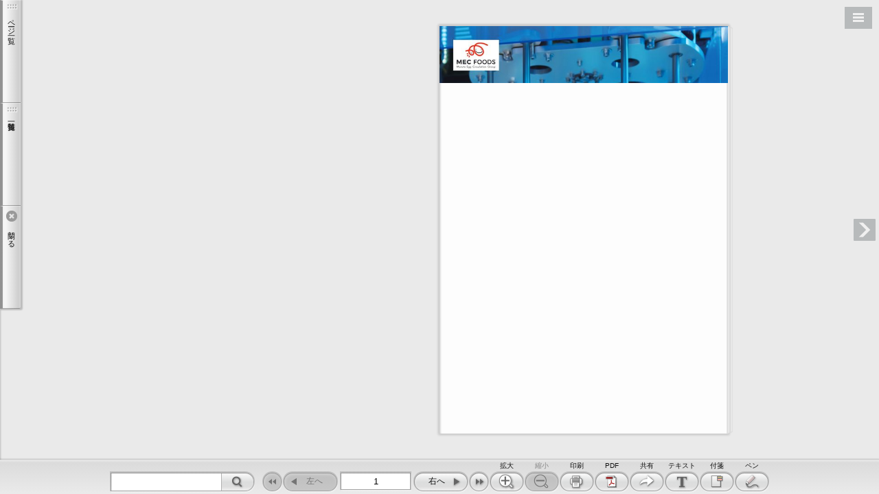

--- FILE ---
content_type: text/html; charset=UTF-8
request_url: http://mec-foods.com/catalog_ja3/
body_size: 9322
content:
<!DOCTYPE html>
<html lang="ja">
<head>
<meta charset="UTF-8">
<meta name="viewport" content="user-scalable=no,width=device-width,initial-scale=1,minimum-scale=1,maximum-scale=1">
<meta http-equiv="X-UA-Compatible" content="IE=edge">
<meta http-equiv="Pragma" content="no-cache">
<meta http-equiv="cache-control" content="no-cache, no-store">
<meta http-equiv="expires" content="0">

<title>MEC_JPN_kaitei_230516gehan_degibook</title>


<script type="text/javascript" src="flipper3js/tcoredirector.js"></script>
<script type="text/javascript" src="flipper3js/redirector.js"></script>



<link rel="stylesheet" href="./html5/css/skin.css?c=20230526115229" type="text/css" media="screen">
<link rel="stylesheet" href="./html5/css/print.css?c=20230526115229" type="text/css" media="print">
<link rel="stylesheet" href="./html5/css/theme.css?c=20230526115229" type="text/css" media="screen">
<link rel="stylesheet" href="./html5/css/design.css?c=20230526115229" type="text/css" media="screen">
<!--
<link rel="stylesheet" href="./html5custom/css/custom.css?c=20230526115229" type="text/css" media="screen">
-->




<script src="./html5/js/lwUACheck.js" type="text/javascript" charset="utf-8"></script>
<script src="./html5/js/jquery-3.6.0.min.js" type="text/javascript" charset="utf-8"></script>

<script src="./html5/js/jquery.lazyload.min.js" type="text/javascript" charset="utf-8"></script>
<script src="./html5/js/jquery.xml2json.js" type="text/javascript" charset="utf-8"></script>

<script src="./html5/js/rgbcolor.js" type="text/javascript" charset="utf-8"></script>

<script src="./html5/extensionlinkhandler.js" type="text/javascript" charset="utf-8"></script>
<script src="./html5/pagechangehandler.js" type="text/javascript" charset="utf-8"></script>

<script language="JavaScript" type="text/javascript">
    var isPDFList = false;
    var isLibra = false;
    var scormScoreKind = "";
    function checkScorm() {
        if (scormScoreKind === '1.2' || scormScoreKind === '2004' || scormScoreKind === 'score'){
            document.write("<scr" + "ipt type='text/javascript' src='./html5/js/sscontrol.min.js' charset='utf-8'></scr" + "ipt>");
        }
    }

    function scormInitilaized(){
        if (scormScoreKind === '1.2') {
            scormSetValue("cmi.core.lesson_status", "completed");
            SCOCommit();
        } else if (scormScoreKind === '2004') {
            scormSetValue("cmi.success_status", "passed");
            scormSetValue("cmi.completion_status", "completed");
            SCOCommit();
        }
    }

    function scormSetValue(model, value) {
        var result = scormCommand("LMSSetValue", model + "," + value);
        return result;
    }

    checkScorm();
</script>


<style>
    [v-cloak] { display:none }
</style>


<script>
$(function(){
});
</script>
</head>
<body>
<!--version 5.0.6-2 -->

<p class="skip-nav"><a href="#flipper-app" class="skip-link">このページの本文へ</a></p>


<div id="flipper-app" class="header-space footer-space leftside-space rightside-space" bookpath="./" imagepath="./">
    <div id="flipper-component">
        <component v-bind:is="view" v-ref:view></component>
    </div>
</div>


<div id="skin" v-cloak>

    <div id="header" class="noprintpage">
        <div id="header-color">
            <!--
            <iframe title="header" width="100%" height="100%" src="./html5header.html?c=20230526115229" hspace="0" vspace="0" marginheight="0" marginwidth="0" border="0" frameborder="0" framespacing="0" scrolling="no"></iframe>
            -->
        </div>
    </div>

    <div id="leftside" class="noprintpage sidebar header-space footer-space">
        
    </div>

    <div id="rightside" class="noprintpage sidebar header-space footer-space">
        
    </div>

    <div id="bottomside" class="noprintpage">
        
    </div>

    <div id="footer" class="noprintpage bottomside-space">
        <div id="footer-color">
            <ul id="footer-mainlist" class="footer-list" v-bind:style="{visibility:isSkinInitialized ? 'visible' : 'hidden'}" v-show="isToolbarOpen">
                <li id="search" class="box" v-if="soSearch">
                    <div id="searchform">
                        
                        <form onsubmit="return false">
                            <input id="search-keyword" title="search keyword" type="text" value="" v-model="searchString" v-on:keyup.enter="searchText">
                            <div id="search-clear-outer" v-on:click="searchClear" v-show="searchString.length">
                                <div id="search-clear" class="icon"></div>
                            </div>
                            
                            
                            <div id="search-btn" class="btn-bg footer-btn" v-on:click="searchText" v-on:mouseover="buttonMouseOver($event)" v-on:mouseleave="buttonMouseLeave($event)">
                                <div class="btn color-btn">
                                    <span class="icon btn-icon"></span>
                                </div>
                            </div>
                        </form>
                    </div>
                </li>

                <li id="list" class="box" v-if="showList && !showListTab">
                    <div id="list-btn" class="btn-bg footer-btn" v-on:click="onListButtonClick" v-bind:class="{active:isListOpen}" v-on:mouseover="buttonMouseOver($event)" v-on:mouseleave="buttonMouseLeave($event)">
                        <div class="btn color-btn">
                            <span class="icon btn-icon"></span>
                            <span class="btn-label">{{words.List}}</span>
                        </div>
                    </div>
                </li>

                <li id="fliplmax" class="box" v-if="bookViewLength>1">
                    <div id="fliplmax-btn" class="btn-bg footer-btn" value="filpL" v-on:click="flipLMax" v-on:mouseover="buttonMouseOver($event)" v-on:mouseleave="buttonMouseLeave($event)" v-bind:class="{disabled:visibilityFooterFlipL == 'hidden'}">
                        <div class="btn color-btn">
                            <span class="icon btn-icon"></span>
                            <span class="btn-label">{{words.FlipLMax}}</span>
                        </div>
                    </div>
                </li>
                <li id="flipl" class="box" v-if="bookViewLength>1">
                    <div id="flipl-btn" class="btn-bg footer-btn" value="filpL" v-on:click="flipL" v-on:mouseover="buttonMouseOver($event)" v-on:mouseleave="buttonMouseLeave($event)" v-bind:class="{disabled:visibilityFooterFlipL == 'hidden'}">
                        <div class="btn color-btn">
                            <span class="icon btn-icon"></span>
                            <span class="btn-label">{{words.FlipL}}</span>
                        </div>
                    </div>
                </li>
                <li id="flippage" class="box" v-if="soPageIndicate">
                    <form onsubmit="return false">
                        <input id="flippage-word" type="text" value="" v-model="pageIndicateValue" title="{{activePageLabel}}" v-on:keyup.enter="gotoTargetLabel">
                    </form>
                </li>
                <li id="flipr" class="box" v-if="bookViewLength>1">
                    <div id="flipr-btn" class="btn-bg footer-btn" value="filpR" v-on:click="flipR" v-on:mouseover="buttonMouseOver($event)" v-on:mouseleave="buttonMouseLeave($event)" v-bind:class="{disabled:visibilityFooterFlipR == 'hidden'}">
                        <div class="btn color-btn">
                            <span class="icon btn-icon"></span>
                            <span class="btn-label">{{words.FlipR}}</span>
                        </div>
                    </div>
                </li>
                <li id="fliprmax" class="box" v-if="bookViewLength>1">
                    <div id="fliprmax-btn" class="btn-bg footer-btn" value="filpR" v-on:click="flipRMax" v-on:mouseover="buttonMouseOver($event)" v-on:mouseleave="buttonMouseLeave($event)" v-bind:class="{disabled:visibilityFooterFlipR == 'hidden'}">
                        <div class="btn color-btn">
                            <span class="icon btn-icon"></span>
                            <span class="btn-label">{{words.FlipRMax}}</span>
                        </div>
                    </div>
                </li>
                <li id="zoomin" class="box" v-if="true">
                    <div id="zoomin-btn" class="btn-bg footer-btn" value="zoomin" v-on:click="zoomin" v-on:mouseover="buttonMouseOver($event)" v-on:mouseleave="buttonMouseLeave($event)" v-bind:class="{disabled:isMaxScale}">
                        <div class="btn color-btn">
                            <span class="icon btn-icon"></span>
                            <span class="btn-label">{{words.Zoomin}}</span>
                        </div>
                    </div>
                </li>
                <li id="zoomout" class="box" v-if="true">
                    <div id="zoomout-btn" class="btn-bg footer-btn" value="zoomout" v-on:click="zoomout" v-on:mouseover="buttonMouseOver($event)" v-on:mouseleave="buttonMouseLeave($event)" v-bind:class="{disabled:isMinScale}">
                        <div class="btn color-btn">
                            <span class="icon btn-icon"></span>
                            <span class="btn-label">{{words.Zoomout}}</span>
                        </div>
                    </div>
                </li>
                <li id="print" class="box" v-if="allowPrint">
                    <div id="print-btn" class="btn-bg footer-btn" value="print" v-on:click="print" v-on:mouseover="buttonMouseOver($event)" v-on:mouseleave="buttonMouseLeave($event)">
                        <div class="btn color-btn">
                            <span class="icon btn-icon"></span>
                            <span class="btn-label">{{words.Print}}</span>
                        </div>
                    </div>
                </li>
                <li id="listpdf" class="box" v-if="soPdf">
                    <div id="listpdf-btn" class="btn-bg footer-btn" v-on:click="onPdfButtonClick" v-bind:class="{active:isPdfOpen}" v-on:mouseover="buttonMouseOver($event)" v-on:mouseleave="buttonMouseLeave($event)">
                        <div class="btn color-btn">
                            <span class="icon btn-icon"></span>
                            <span class="btn-label">{{words.Pdf}}</span>
                        </div>
                    </div>
                </li>
                <li id="share" class="box" v-if="soShare || soEmbedHtml">
                    <div id="share-btn" class="btn-bg footer-btn" v-on:click="onShareButtonClick" v-bind:class="{active:isShareOpen}" v-on:mouseover="buttonMouseOver($event)" v-on:mouseleave="buttonMouseLeave($event)">
                        <div class="btn color-btn">
                            <span class="icon btn-icon"></span>
                            <span class="btn-label">{{words.Share}}</span>
                        </div>
                    </div>
                </li>
                <li id="text" class="box" v-if="soTextSelect">
                    <div id="text-btn" class="btn-bg footer-btn" v-on:click="onTextButtonClick" v-bind:class="{active:isTextOpen}" v-on:mouseover="buttonMouseOver($event)" v-on:mouseleave="buttonMouseLeave($event)">
                        <div class="btn color-btn">
                            <span class="icon btn-icon"></span>
                            <span class="btn-label">{{words.Text}}</span>
                        </div>
                    </div>
                </li>
                <li id="fusen" class="box" v-if="allowMemo">
                    <div id="fusen-btn" class="btn-bg footer-btn" v-on:click="onFusenButtonClick" v-bind:class="{active:isFusenOpen}" v-on:mouseover="buttonMouseOver($event)" v-on:mouseleave="buttonMouseLeave($event)">
                        <div class="btn color-btn">
                            <span class="icon btn-icon"></span>
                            <span class="btn-label">{{words.Fusen}}</span>
                        </div>
                    </div>
                </li>
                <li id="tegaki" class="box" v-if="allowMemo">
                    <div id="tegaki-btn" class="btn-bg footer-btn" v-on:click="onTegakiButtonClick" v-bind:class="{active:isTegakiOpen}" v-on:mouseover="buttonMouseOver($event)" v-on:mouseleave="buttonMouseLeave($event)">
                        <div class="btn color-btn">
                            <span class="icon btn-icon"></span>
                            <span class="btn-label">{{words.Tegaki}}</span>
                        </div>
                    </div>
                </li>
            </ul>

            <ul id="footer-tegakilist" class="footer-list" v-if="isTegakiOpen && !isToolbarOpen">

                <li id="tegaki-color" class="box">
                    <div id="tegaki-color-btn" class="btn-bg footer-btn" v-on:click="onTegakiColorButtonClick" v-on:mouseover="buttonMouseOver($event)" v-on:mouseleave="buttonMouseLeave($event)">
                        <div class="btn">
                            <span class="btn-icon">
                                <span class="color-box-bg">
                                    <span class="color-box">
                                        <span class="thickness" v-bind:class="tegakiData.thicknessType" v-bind:style="{backgroundColor: tegakiData.color }"></span>
                                    </span>
                                </span>
                            </span>
                        </div>
                    </div>
                </li>
                <li id="tegaki-pen" class="box">
                    <div id="tegaki-pen-btn" class="btn-bg footer-btn" v-on:click="onTegakiPenButtonClick" v-bind:class="{active:!isTegakiEraserLineOpen}" v-on:mouseover="buttonMouseOver($event)" v-on:mouseleave="buttonMouseLeave($event)">
                        <div class="btn color-btn">
                            <span class="btn-icon icon" v-bind:class="{curve:tegakiData.stroke == 'curve', straightline:tegakiData.stroke == 'straightline'}"></span>
                            <span class="btn-label" v-show="tegakiData.stroke == 'straightline'"></span>
                            <span class="btn-label" v-show="tegakiData.stroke != 'straightline'"></span>
                        </div>
                    </div>
                </li>

                <li id="tegaki-eraser-line" class="box">
                    <div id="tegaki-eraser-line-btn" class="btn-bg footer-btn" v-on:click="onTegakiEraserLineButtonClick" v-bind:class="{active:isTegakiEraserLineOpen}" v-on:mouseover="buttonMouseOver($event)" v-on:mouseleave="buttonMouseLeave($event)">
                        <div class="btn color-btn">
                            <span class="icon btn-icon"></span>
                            <span class="btn-label"></span>
                        </div>
                    </div>
                </li>
                <li id="tegaki-eraser-all" class="box">
                    <div id="tegaki-eraser-all-btn" class="btn-bg footer-btn" v-on:click="onTegakiEraserAllButtonClick" v-on:mouseover="buttonMouseOver($event)" v-on:mouseleave="buttonMouseLeave($event)">
                        <div class="btn color-btn">
                            <span class="icon btn-icon"></span>
                            <span class="btn-label"></span>
                        </div>
                    </div>
                </li>

                <li id="tegakilist-close" class="box">
                    <div id="tegakilist-close-btn" class="btn-bg footer-btn" v-on:click="onClickTegakiClose" v-on:mouseover="buttonMouseOver($event)" v-on:mouseleave="buttonMouseLeave($event)">
                        <div class="btn color-btn">
                            <span class="icon btn-icon"></span>
                            <span class="btn-label"></span>
                        </div>
                    </div>
                </li>
            </ul>
        </div>
    </div>

    
    <div transition="slide" id="list-slidemenu" class="noprintpage slidemenu header-space footer-space leftside-space" v-show="isListOpen" v-bind:class="{'slidemenu-titlebar-high':showListSegmented, 'show-segmented':showListSegmented}">
        <div class="slidemenu-titlebar" v-if="showList">
            <div class="slidemenu-titlebar-inner">
                <div class="segmented">
                    <label id="textindex-btn" data-type="textindex" v-if="soTextIndex">
                        <span class="btn-bg segmented-btn" v-on:click="onTextIndexButtonClick" v-bind:class="{active:isTextIndexOpen}" v-on:mouseover="buttonMouseOver($event)" v-on:mouseleave="buttonMouseLeave($event)">
                             <div class="btn color-btn">
                                <span class="icon btn-icon"></span>
                                <span class="btn-label">{{words.Textindex}}</span>
                             </div>
                        </span>
                    </label>
                    <label id="thumbnail-btn" data-type="thumbnail" v-if="soVisualIndex">
                        <span class="btn-bg segmented-btn" v-on:click="onThumbnailButtonClick" v-bind:class="{active:isThumbnailOpen}" v-on:mouseover="buttonMouseOver($event)" v-on:mouseleave="buttonMouseLeave($event)">
                             <div class="btn color-btn">
                                 <span class="icon btn-icon"></span>
                                <span class="btn-label">{{words.Thumbnail}}</span>
                             </div>
                        </span>
                    </label>
                    <label id="fusenlist-btn" data-type="fusen" v-if="soFusenIndex">
                        <span class="btn-bg segmented-btn" v-on:click="onFusenListButtonClick" v-bind:class="{active:isFusenListOpen}" v-on:mouseover="buttonMouseOver($event)" v-on:mouseleave="buttonMouseLeave($event)">
                             <div class="btn color-btn">
                                <span class="icon btn-icon"></span>
                                <span class="btn-label">{{words.FusenList}}</span>
                             </div>
                        </span>
                    </label>
                </div>
            </div>
            <div class="btn-bg slidemenu-close-btn" v-if="showList" v-on:mouseover="buttonMouseOver($event)" v-on:mouseleave="buttonMouseLeave($event)" v-on:click="isListOpen = false">
                <div class="btn color-btn">
                    <span class="icon btn-icon"></span>
                    <span class="btn-label">{{words.Close}}</span>
                </div>
            </div>
        </div>

        <div class="scroll-inner">
            
            <script type="text/x-template" id="visual-index">
                <li class="tile slide" v-if="$root.isChirashi">
                    <div class="tile-inner slide">
                        <div class="tile-content loading" v-touch:tap="onClick">
                            <div class="tile-image" v-bind:class="{in:isRollOverPage}" v-on:mouseover="onRollOverPage" v-on:mouseout="onRollOutPage">
                                <img class="thumbnail lazy" v-bind:data-original="model.path" src="./html5/images/transparent.gif" alt="thumbnail image">
                                <img v-if="isCheck" class="check" src="./html5/images/scormscorecheck.png" alt="scorm check image">

                                <div class="tile-over-icon" v-show="$root.isPdfOpen || isRollOverL" v-if="model.page>0 && $root.soPdfType == 'page'" >
                                    <a v-show="!$root.isPdfOpen"
                                       class="tile-btn pagepdf-btn btn-bg"
                                       v-bind:class="{'large':$root.isPdfOpen}"
                                       href="{{$root.bookpath}}pdf/{{model.page}}.pdf"
                                       target="_blank"
                                       v-on:mouseover="$root.buttonMouseOver($event)"
                                       v-on:mouseleave="$root.buttonMouseLeave($event)">
                                        <div class="color-item">
                                            <span class="icon"></span>
                                        </div>
                                    </a>
                                    <div v-show="$root.isPdfOpen"
                                         class="tile-btn pagepdf-btn btn-bg"
                                         v-bind:class="{'large':$root.isPdfOpen}">
                                        <div class="color-item">
                                            <span class="icon"></span>
                                        </div>
                                    </div>
                                </div>
                            </div>
                            <div class="tile-label" v-bind:style="{visibility:$root.soVisualIndexLabel ? 'visible' : 'hidden'}" title="{{model.label}}">{{model.label}}</div>
                        </div>
                    </div>
                </li>

                <li v-else>
                    <div class="tile left">
                        <div class="tile-content loading" v-on:click="onClickLeft">
                            <div class="tile-image" v-bind:class="{in:isRollOverL}" v-on:mouseover="onRollOverLeft" v-on:mouseout="onRollOutLeft">
                                <img class="thumbnail lazy" v-if="model.l.page>0" v-bind:data-original="model.l.path" src="./html5/images/transparent.gif" alt="thumbnail image">
                                <img v-if="isLeftCheck" class="check" src="./html5/images/scormscorecheck.png" alt="scorm check image">
                                <div class="tile-over-icon" v-show="$root.isPdfOpen" v-if="model.l.page>0 && $root.soPdfType == 'page'" >
                                    <a v-show="!$root.isPdfOpen"
                                       class="tile-btn pagepdf-btn btn-bg"
                                       v-bind:class="{'large':$root.isPdfOpen}"
                                       href="{{$root.bookpath}}pdf/{{model.l.page}}.pdf"
                                       target="_blank"
                                       v-on:mouseover="$root.buttonMouseOver($event)"
                                       v-on:mouseleave="$root.buttonMouseLeave($event)">
                                        <div class="color-item">
                                            <span class="icon"></span>
                                        </div>
                                    </a>
                                    <div v-show="$root.isPdfOpen"
                                         class="tile-btn pagepdf-btn btn-bg"
                                         v-bind:class="{'large':$root.isPdfOpen}">
                                        <div class="color-item">
                                            <span class="icon"></span>
                                        </div>
                                    </div>
                                </div>
                            </div>
                            <div class="tile-label" v-if="model.l.page>0" v-bind:style="{visibility:$root.soVisualIndexLabel ? 'visible' : 'hidden'}">{{model.l.label}}</div>
                        </div>
                    </div>

                    <div class="tile right">
                        <div class="tile-content loading" v-on:click="onClickRight">
                            <div class="tile-image" v-bind:class="{in:isRollOverR}" v-on:mouseover="onRollOverRight" v-on:mouseout="onRollOutRight">
                                <img class="thumbnail lazy" v-if="model.r.page>0" v-bind:data-original="model.r.path" src="./html5/images/transparent.gif" alt="thumbnail image">
                                <img v-if="isRightCheck" class="check" src="./html5/images/scormscorecheck.png" alt="scorm check image">
                                <div class="tile-over-icon" v-show="$root.isPdfOpen" v-if="model.r.page>0 && $root.soPdfType == 'page'">
                                    <a v-show="!$root.isPdfOpen"
                                       class="tile-btn pagepdf-btn btn-bg"
                                       v-bind:class="{'large':$root.isPdfOpen}"
                                       href="{{$root.bookpath}}pdf/{{model.r.page}}.pdf"
                                       target="_blank"
                                       v-bind:style="$root.buttonColorStyle('item')"
                                       v-on:mouseover="$root.buttonMouseOver($event)"
                                       v-on:mouseleave="$root.buttonMouseLeave($event)">
                                        <div class="color-item">
                                            <span class="icon"></span>
                                        </div>
                                    </a>
                                    <div v-show="$root.isPdfOpen"
                                         class="tile-btn pagepdf-btn btn-bg"
                                         v-bind:class="{'large':$root.isPdfOpen}">
                                        <div class="color-item">
                                            <span class="icon"></span>
                                        </div>
                                    </div>
                                </div>
                            </div>
                            <div class="tile-label" v-if="model.r.page>0" v-bind:style="{visibility:$root.soVisualIndexLabel ? 'visible' : 'hidden'}" title="{{model.r.label}}">{{model.r.label}}</div>
                        </div>
                    </div>
                </li>
            </script>

            <div id="thumbnail-list" data-init="true" class="scroll-area" v-show="isThumbnailOpen">
                <div class="scroll-content">
                    <ul class="tilelist" v-bind:class="[bookDirectionL2R ? 'l2r' : '']">
                        <visualindex-row v-for="v in filterdVisualIndexArray" track-by="$index" v-bind:model="v"></visualindex-row>
                    </ul>
                    <div v-if="filterdVisualIndexArray.length < visualIndexArray.length" class="more-btn btn-bg" v-on:click="onClickMoreThumbnail" v-on:mouseover="buttonMouseOver($event)" v-on:mouseleave="buttonMouseLeave($event)">
                        <div class="btn color-item">
                            {{words.More}}
                        </div>
                    </div>
                </div>
            </div>
            

            
            <script type="text/x-template" id="textindex-template">
                <li>
                    <div class="item btn-bg"
                         v-on:click="toggle"
                         v-bind:class="[isFolder ? 'folder' : 'file', open ? 'open' : 'close']"
                         v-on:mouseover="$root.buttonMouseOver($event)"
                         v-on:mouseleave="$root.buttonMouseLeave($event)">
                        <div class="btn color-item">
                            <span class="tree-icon"><span class="icon"></span></span>
                            <span class="tree-label">{{{replaceNewline(model.name)}}}</span>
                            <span v-if="$root.soTextIndexLabel" class="tree-count">{{$root.page2Label(model.pagenum)}}</span>
                        </div>
                    </div>
                    <ul v-show="open" v-if="isFolder && model.menu.length>0">
                        <textindex-item v-for="m in model.menu" v-bind:model="m" v-bind:open="$root.soTextIndexTreeOpen"></textindex-item>
                    </ul>
                    <ul v-show="open" v-if="isFolder && isSingleChild">
                        <textindex-item v-bind:model="model.menu" v-bind:open="$root.soTextIndexTreeOpen"></textindex-item>
                    </ul>
                </li>
            </script>

            <div id="textindex-list" class="scroll-area" v-show="isTextIndexOpen">
                <ul id="textindex-tree" class="scroll-content tree">
                    
                    <textindex-item v-if="!isMenuXmlRootArray" v-bind:model="treeData" v-bind:open="$root.soTextIndexTreeOpen"></textindex-item>
                    
                    <textindex-item v-if="isMenuXmlRootArray" v-for="model in treeData" v-bind:model="model" v-bind:open="$root.soTextIndexTreeOpen"></textindex-item>
                </ul>
            </div>
            

            
            <script type="text/x-template" id="fusenlist-template">
                <li v-bind:class="model.colorClassName">
                    <div class="item btn-bg"
                         v-on:click="onClickFusenData"
                         v-on:mouseover="$root.buttonMouseOver($event)"
                         v-on:mouseleave="$root.buttonMouseLeave($event)">
                        <div class="btn color-item">
                            <span class="tree-icon">
                                <span class="fusen-box-bg"></span>
                            </span>
                            <span class="tree-label">{{model.text}}</span>
                            <span v-if="$root.soFusenIndexLabel" class="tree-count">{{$root.pageId2Label(model.pageId)}}</span>
                        </div>
                    </div>
                </li>
            </script>

            <div id="fusen-list" class="scroll-area" v-show="isFusenListOpen">
                <ul id="fusen-tree" class="scroll-content tree">
                    <fusenlist-item v-for="model in fusenListDataArray | orderBy fusenListSort" v-bind:model="model"></fusenlist-item>
                </ul>
            </div>
            
        </div>
    </div>
    


    
    <div transition="slide" id="pdf-slidemenu" class="noprintpage slidemenu header-space footer-space leftside-space" v-show="isPdfOpen">
        <div class="slidemenu-titlebar">
            <div class="btn-bg slidemenu-close-btn" v-on:mouseover="buttonMouseOver($event)" v-on:mouseleave="buttonMouseLeave($event)" v-on:click="isPdfOpen = false">
                <div class="btn color-btn">
                    <span class="icon btn-icon"></span>
                    <span class="btn-label"></span>
                </div>
            </div>
        </div>

        <div class="scroll-inner">
            <div id="pdf-thumbnail-list" data-init="true" class="scroll-area">
                <div class="scroll-content">
                    <ul class="tilelist">
                        <visualindex-row v-for="v in filterdVisualIndexPdfArray" track-by="$index" v-bind:model="v"></visualindex-row>
                    </ul>
                    <div v-if="filterdVisualIndexPdfArray.length < visualIndexArray.length" class="more-btn btn-bg" v-on:click="onClickMorePdfThumbnail" v-on:mouseover="buttonMouseOver($event)" v-on:mouseleave="buttonMouseLeave($event)">
                        <div class="btn color-item">
                            {{words.More}}
                        </div>
                    </div>
                </div>
            </div>
        </div>
    </div>
    

    
    <div transition="slide" id="search-slidemenu" class="noprintpage slidemenu header-space footer-space leftside-space" v-show="isSearchOpen">
        <div class="slidemenu-titlebar">
            <div class="btn-bg slidemenu-close-btn" v-on:mouseover="buttonMouseOver($event)" v-on:mouseleave="buttonMouseLeave($event)" v-on:click="isSearchOpen = false">
                <div class="btn color-btn">
                    <span class="icon btn-icon"></span>
                    <span class="btn-label"></span>
                </div>
            </div>
        </div>
        <div class="scroll-inner">
            <div id="search-list" class="scroll-area">
                <div class="scroll-content">
                    <div class="search-form">
                        <label class="search-option-label">{{words.SearchType}}</label>
                        <span class="saerch-option">
                            <label class="radio">
                                <input type="radio" name="search-option-and" value="and" v-model="checkedSearchOption" v-on:change="changeSearchType"><span class="radio-name">{{words.SearchAnd}}</span>
                            </label>
                            <label class="radio">
                                <input type="radio" name="examplecheck" value="or" v-model="checkedSearchOption" v-on:change="changeSearchType"><span class="radio-name">{{words.SearchOr}}</span>
                            </label>
                        </span>
                    </div>
                    <div id="nomatch" v-show="!searchResultArray.length">{{words.SearchResultNomatch}}</div>
                    <ul id="search-result">
                        <li v-for="s in filterdSearchResultArray | orderBy 'page'">
                            <div class="btn-bg item" v-on:click="onClickSearchResult(s.page)" v-on:mouseover="buttonMouseOver($event)" v-on:mouseleave="buttonMouseLeave($event)">
                                <div class="btn color-item">
                                    <div class="res-icon"><span class="icon"></span></div>
                                    <span class="res-data">{{s.before}}<span class="res-hit">{{s.text}}</span>{{s.behind}}</span>
                                    <span class="res-page">{{s.label}}</span>
                                </div>
                            </div>
                        </li>
                    </ul>

                    <div v-if="filterdSearchResultArray.length < searchResultArray.length" class="btn-bg more-btn" v-on:click="onClickMoreSearchResult" v-on:mouseover="buttonMouseOver($event)" v-on:mouseleave="buttonMouseLeave($event)">
                        <div class="btn color-item">{{words.More}}</div>
                    </div>
                </div>
            </div>
        </div>
    </div>
    

    
    <div transition="slide" id="share-slidemenu" class="noprintpage slidemenu header-space footer-space leftside-space" v-show="isShareOpen">
        <div class="slidemenu-titlebar">
            <div class="slidemenu-close-btn btn-bg" v-on:mouseover="buttonMouseOver($event)" v-on:mouseleave="buttonMouseLeave($event)" v-on:click="isShareOpen = false">
                <div class="btn color-btn">
                    <span class="icon btn-icon"></span>
                    <span class="btn-label"></span>
                </div>
            </div>
        </div>

        <div class="scroll-inner">
            <div id="share-list" class="scroll-area">
                <div class="scroll-content">

                    <div class="share-message share-area" v-if="soShare || soTextSelect">
                        <span class="icon"></span>
                        <span class="label">{{words.ShareMessage}}</span>
                    </div>

                    <div id="share-url" class="share-area" v-if="soShare">
                        <label id="share-url-label" class="textarea-label" for="share-url"><span class="label-label">{{words.ShareUrl}}</span></label>
                        <textarea id="share-url-textarea" title="share url" name="share-url" rows="6" placeholder="" readonly="readonly" onclick="this.select()" v-model="selectedAreaUrl"></textarea>
                    </div>

                    <ul v-if="soShare">
                        <li id="line" class="box" v-if="soSNSLine">
                            <div id="line-btn" class="share-btn btn-bg" v-on:click="onClickLine" v-on:mouseover="buttonMouseOver($event)" v-on:mouseleave="buttonMouseLeave($event)">
                                <div class="btn color-item">
                                    <span class="icon btn-icon"></span>
                                    
                                </div>
                            </div>
                        </li>
                        <li id="twitter" class="box" v-if="soSNSTwitter">
                            <div id="twitter-btn" class="share-btn btn-bg" v-on:click="onClickTwitter" v-on:mouseover="buttonMouseOver($event)" v-on:mouseleave="buttonMouseLeave($event)">
                                <div class="btn color-item">
                                    <span class="icon btn-icon"></span>
                                    
                                </div>
                            </div>
                        </li>
                        
                        
                        <li id="mail" class="box" v-if="soSNSMail">
                            <div id="mail-btn" class="share-btn btn-bg" v-on:click="onClickMail" v-on:mouseover="buttonMouseOver($event)" v-on:mouseleave="buttonMouseLeave($event)">
                                <div class="btn color-item">
                                    <span class="icon btn-icon"></span>
                                    
                                </div>
                            </div>
                        </li>
                        
                        
                        
                        
                        
                        
                    </ul>

                    <div id="share-embed" class="share-area" v-if="soEmbedHtml">
                        <label id="share-embed-label" class="textarea-label" for="share-embed"><span class="label-label">{{words.ShareEmbed}}</span></label>
                        <textarea id="share-embed-textarea" title="share embed" name="share-embed" rows="8" placeholder="" readonly="readonly" onclick="this.select()" v-model="selectedShareIframeTag"></textarea>
                    </div>
                </div>
            </div>
        </div>
    </div>
    

    
    <div transition="slide" id="text-slidemenu" class="noprintpage slidemenu header-space footer-space leftside-space" v-show="isTextOpen">
        <div class="slidemenu-titlebar">
            <div class="slidemenu-close-btn btn-bg" v-on:mouseover="buttonMouseOver($event)" v-on:mouseleave="buttonMouseLeave($event)" v-on:click="isTextOpen = false">
                <div class="btn color-btn">
                    <span class="icon btn-icon"></span>
                    <span class="btn-label"></span>
                </div>
            </div>
        </div>

        <div class="scroll-inner">
            <div id="text-list" class="scroll-area">
                <div class="scroll-content">

                    <div class="share-message share-area" v-if="soShare || soTextSelect">
                        <span class="icon"></span>
                        <span class="label">{{words.ShareMessage}}</span>
                    </div>

                    <div id="share-text" class="share-area" v-if="soTextSelect">
                        <label id="share-text-label" class="textarea-label" for="share-text">
                            <span class="label-label">
                                <span>{{words.ShareText}}<span v-if="soWeblio">{{words.And}}{{words.ShareDictionary}}</span></span>
                            </span>
                        </label>
                        <textarea id="share-text-textarea" title="share text" name="share-text" rows="6" placeholder="" v-model="selectedTextString"></textarea>
                    </div>

                    <div id="share-dictionary-btn" class="buttonbar share-area" v-if="soWeblio">
                        <div class="buttonbar-box right">
                            <div class="save-btn" class="btn-bg" v-bind:class="[selectedTextString.length == 0 ? 'disabled' : '']" v-on:click="onClickDictionary" v-on:mouseover="buttonMouseOver($event)" v-on:mouseleave="buttonMouseLeave($event)">
                                <div class="btn color-btn">
                                    <span class="icon btn-icon"></span>
                                    <span class="btn-label">{{words.ShareSearchDictionary}}</span>
                                </div>
                            </div>
                        </div>
                    </div>


                    <div id="share-dictionary" v-if="soWeblio">
                        <div id="weblio-content" v-show="isWeblioOpen">
                            <div id="weblio-icon">
                                <span class="icon"></span>
                            </div>
                            <iframe title="weblio" v-bind:src="weblioSrc" frameborder="0" scrolling="no"></iframe>
                        </div>
                    </div>

                </div>
            </div>
        </div>
    </div>
    

    
    <div transition="slide" id="fusen-slidemenu" class="noprintpage slidemenu header-space footer-space leftside-space" v-bind:class="{'slidemenu-titlebar-high':fusenData.id != ''}" v-show="isFusenOpen">
        <div class="slidemenu-titlebar">
            <div class="delete-btn" v-on:click="onClickFusenDelete" v-on:mouseover="buttonMouseOver($event)" v-on:mouseleave="buttonMouseLeave($event)" v-if="fusenData.id != ''">
                <div class="btn color-btn">
                    <span class="icon btn-icon"></span>
                    <span class="btn-label">{{words.Delete}}</span>
                </div>
            </div>
            <div class="slidemenu-titlebar-inner">
                <div class="buttonbar-box">
                </div>
            </div>
        </div>

        <div id="fusencolor-list" class="scroll-area">
            <div class="scroll-content">

                <textarea id="fusen-text" title="fusen text" name="fusen-text" rows="6" placeholder="" v-model="fusenData.text" v-bind:style="{ backgroundColor: fusenData.bgColor }"></textarea>

                <div id="fusen-fillcolor" class="color-option">
                    <ul class="color-picker">
                        <li v-for="item in hsFusenBGColors">
                            <span class="btn color-box-bg" v-bind:class="[fusenData.bgColor == item ? 'active' : '']" v-on:click="onClickFusenColor(item)">
                                <span class="color-box" v-bind:style="{ backgroundColor: item }"></span>
                            </span>
                        </li>
                    </ul>
                </div>

                <div class="buttonbar">
                    <div class="buttonbar-box left">
                        <div class="cancel-btn" class="btn-bg" v-on:click="onClickFusenCancel" v-on:mouseover="buttonMouseOver($event)" v-on:mouseleave="buttonMouseLeave($event)">
                            <div class="btn color-btn">
                                <span>{{words.Cancel}}</span>
                            </div>
                        </div>
                    </div>

                    <div class="buttonbar-box right">
                        <div class="save-btn" class="btn-bg" v-on:click="onClickFusenSave" v-on:mouseover="buttonMouseOver($event)" v-on:mouseleave="buttonMouseLeave($event)">
                            <div class="btn color-btn">
                                <span>{{words.OK}}</span>
                            </div>
                        </div>
                    </div>
                </div>
            </div>
        </div>
    </div>
    

    
    <div transition="slide" id="tegaki-slidemenu" class="noprintpage slidemenu slidemenu-titlebar-high header-space footer-space leftside-space" v-show="isTegakiColorOpen">
        <div class="slidemenu-titlebar">
            <div class="all-delete-btn" v-on:click="onTegakiEraserAllButtonClick" v-on:mouseover="buttonMouseOver($event)" v-on:mouseleave="buttonMouseLeave($event)" v-show="!isVerticallyLong">
                <div class="btn color-btn">
                    <span class="icon btn-icon"></span>
                    <span class="btn-label"></span>
                </div>
            </div>

            <div class="slidemenu-titlebar-inner">
                <div class="segmented">
                    <label id="stroke-curve" data-type="curve">
                        <span class="btn-bg segmented-btn" v-on:click="onClickTegakiStroke('curve')" v-bind:class="{active:tegakiData.stroke == 'curve' && !isTegakiEraserLineOpen}" v-on:mouseover="buttonMouseOver($event)" v-on:mouseleave="buttonMouseLeave($event)">
                            <div class="btn color-btn">
                                <span class="icon btn-icon"></span>
                                <span class="btn-label"></span>
                            </div>
                        </span>
                    </label>
                    <label id="stroke-straightline" data-type="straightline">
                        <span class="btn-bg segmented-btn" v-on:click="onClickTegakiStroke('straightline')" v-bind:class="{active:tegakiData.stroke == 'straightline' && !isTegakiEraserLineOpen}" v-on:mouseover="buttonMouseOver($event)" v-on:mouseleave="buttonMouseLeave($event)">
                            <div class="btn color-btn">
                                <span class="icon btn-icon"></span>
                              <span class="btn-label"></span>
                            </div>
                        </span>
                    </label>
                    <label id="stroke-eraser" data-type="eraser" v-if="!isVerticallyLong">
                        <span class="btn-bg segmented-btn" v-on:click="onTegakiEraserLineButtonClick" v-bind:class="{active:isTegakiEraserLineOpen}" v-on:mouseover="buttonMouseOver($event)" v-on:mouseleave="buttonMouseLeave($event)">
                             <div class="btn color-btn">
                                <span class="icon btn-icon"></span>
                                <span class="btn-label"></span>
                             </div>
                        </span>
                    </label>
                </div>
            </div>
            <div class="slidemenu-close-btn btn-bg" v-on:mouseover="buttonMouseOver($event)" v-on:mouseleave="buttonMouseLeave($event)" v-on:click="onClickTegakiClose" v-show="!isVerticallyLong">
                <div class="btn color-btn">
                    <span class="icon btn-icon"></span>
                    <span class="btn-label"></span>
                </div>
            </div>
        </div>

        <div class="scroll-inner">
            <div id="tegakicolor-list" class="scroll-area">
                <div class="scroll-content">

                    <div id="tegaki-fillcolor" class="color-option">
                        <ul class="color-picker">
                            <li v-for="item in hsTegakiPenColors">
                                <span class="btn color-box-bg" v-on:click="onClickTegakiColor(item)" v-bind:class="[tegakiData.color == item ? 'active' : '', isTegakiEraserLineOpen ? 'disabled' : '']">
                                    <span class="color-box" v-bind:style="{ backgroundColor: item }"></span>
                                </span>
                            </li>
                        </ul>
                    </div>

                    <div id="tegaki-thickness" class="color-option">
                        <ul class="color-picker">
                            <li v-for="item in hsTegakiThicknesses">
                                <span class="btn color-box-bg" v-on:click="onClickTegakiThickness(item.thickness, item.thicknessType)" v-bind:class="[tegakiData.thicknessType == item.thicknessType ? 'active' : '', isTegakiEraserLineOpen ? 'disabled' : '']">
                                    <span class="color-box">
                                        <span class="thickness" v-bind:class="item.thicknessType"></span>
                                    </span>
                                </span>
                            </li>
                        </ul>
                    </div>

                    <div class="tegakicolor-message" v-bind:class="[isTegakiEraserLineOpen ? 'disabled' : '']">
                      <span class="icon"></span>
                      <span class="label">{{words.TegakiStraightLineMessage}}</span>
                    </div>

                    <div class="buttonbar" v-show="isVerticallyLong">
                        <div class="buttonbar-box right">
                            <div class="save-btn" class="btn-bg" v-on:click="onClickTegakiClose($event)" v-on:mouseover="buttonMouseOver($event)" v-on:mouseleave="buttonMouseLeave($event)">
                                <div class="btn color-btn">
                                    <span>{{words.OK}}</span>
                                </div>
                            </div>
                        </div>
                    </div>

                </div>
            </div>
        </div>
    </div>
    


    
    <div id="setting-panel" class="noprintpage panel panel-balloon header-space rightside-space" v-show="isSettingOpen">
        <div class="btn-bg" v-on:mouseover="buttonMouseOver($event)" v-on:mouseleave="buttonMouseLeave($event)">
            <div id="setting-panel-close" class="panel-close" v-on:click="onClickSettingClose">
                <div class="btn color-btn">
                    <span class="icon btn-icon"></span>
                    <span class="btn-label"></span>
                </div>
            </div>
        </div>

        <div id="setting-list">
            <div class="panel-content">
                <ul>
                    <li id="tegaki-displayed" v-if="allowMemo && soChangeMemoVisible">
                        <div id="setting-tegaki-displayed-btn" class="btn-bg" v-on:click="onClickSettingDisplayed" v-on:mouseover="buttonMouseOver($event)" v-on:mouseleave="buttonMouseLeave($event)">
                            <div class="btn color-item">
                                
                                <span class="btn-label">
                                    <span v-show="memoLayerVisible">{{words.FuseTegakiLayerHide}}</span>
                                    <span v-show="!memoLayerVisible">{{words.FuseTegakiLayerShow}}</span>
                                </span>
                            </div>
                        </div>
                    </li>
                  <li id="setting-help" v-if="soHelp">
                    <div id="setting-help-btn" class="setting-list-btn" v-on:click="onClickHelp" v-on:mouseover="buttonMouseOver($event)" v-on:mouseleave="buttonMouseLeave($event)">
                        <div class="btn color-item">
                            
                            <span class="btn-label">
                                <span class="btn-label">{{words.Help}}</span>
                            </span>
                        </div>
                    </div>
                  </li>
                </ul>
            </div>
        </div>
    </div>
    

    <div id="viewer-flipl-outer" class="header-space footer-space noprintpage viewer-btn-outer" v-bind:style="{visibility:visibilityFlipL}" v-show="isSkinInitialized">
        <div id="viewer-flipl" class="viewer-btn btn" value="filpL" v-on:click="flipL" v-on:mouseover="buttonMouseOver($event)" v-on:mouseleave="buttonMouseLeave($event)">
            <span class="icon"></span>
        </div>
    </div>
    <div id="viewer-flipr-outer" class="header-space footer-space noprintpage viewer-btn-outer" v-bind:style="{visibility:visibilityFlipR}" v-show="isSkinInitialized">
        <div id="viewer-flipr" class="viewer-btn btn" value="flipR" v-on:click="flipR" v-on:mouseover="buttonMouseOver($event)" v-on:mouseleave="buttonMouseLeave($event)">
            <span class="icon"></span>
        </div>
    </div>

    
    <div id="print-modal" class="noprintpage modal-mask" v-show="isPrintModalOpen" transition="modal">
        <div class="modal-wrapper">
            <div class="modal-container">

                <div class="modal-body">
                    <div class="print-option">
                        <label class="print-option-title">{{words.Print}}</label>
                        <ul>
                            <li class="textinput" v-if="soMultiplePagesPrint">
                                <span class="print-option-page">
                                    <span>{{words.PrintPageLabel}}</span>
                                    <input id="print-option-startpage" title="start page" type="text" name="print-option-startpage" v-model="printStartPage" pattern="\d*" v-on:change="changePrintStartPage($event)">
                                    <span> - </span>
                                    <input id="print-option-endpage" title="end page" type="text" name="print-option-endpage" v-model="printEndPage" pattern="\d*" v-on:change="changePrintEndPage($event)">
                                </span>
                            </li>
                            
                            <li class="checkbox" v-if="allowMemo">
                                <label for="print-option-tegaki">
                                    <input id="print-option-tegaki" type="checkbox" name="print-option-tegaki" value="tegaki" checked="checked" v-model="checkedPrintOptions"><span class="label-text">{{words.PrintOptionFuseTegaki}}</span>
                                </label>
                            </li>

                        </ul>
                    </div>
                </div>

                <div class="buttonbar">
                    <div class="buttonbar-box left">
                        <div class="cancel-btn" class="btn-bg" v-on:click="onClickPrintModalCancel" v-on:mouseover="buttonMouseOver($event)" v-on:mouseleave="buttonMouseLeave($event)">
                            <div class="btn">
                                <span>{{words.Cancel}}</span>
                            </div>
                        </div>
                    </div>

                    <div class="buttonbar-box right">
                        <div class="save-btn" class="btn-bg" v-on:click="onClickPrintModalOK" v-on:mouseover="buttonMouseOver($event)" v-on:mouseleave="buttonMouseLeave($event)">
                            <div class="btn">
                                <span>{{words.OK}}</span>
                            </div>
                        </div>
                    </div>
                </div>
            </div>
        </div>
    </div>

    <div id="setting" class="noprintpage header-space rightside-space" v-if="showSetting">
        <div id="setting-btn" class="btn-bg" v-bind:class="{active:isSettingOpen}" v-on:click="onClickSetting" v-on:mouseover="buttonMouseOver($event)" v-on:mouseleave="buttonMouseLeave($event)">
            <div class="btn">
                <span class="icon btn-icon"></span>
                
            </div>

        </div>
    </div>

    
    <div id="popuphint" class="noprintpage" v-show="linkPopupText" v-bind:style="popuphintStyle">
        <div id="popuphint-inner" v-bind:style="popuphintInnerStyle">{{linkPopupText}}</div>
    </div>
    

    
    

    
    

    
    <div id="pdf-link-modal" class="noprintpage modal-mask" transition="modal" v-if="isPDFLinkModal">
        <div class="modal-wrapper" v-on:click.self="onClickPDFOutside($event)">
            <div class="modal-container">

                <div class="modal-body">{{words.PdfChoice}}</div>

                <div class="buttonbar skin-common">
                    <div class="buttonbar-box left">
                        <div class="save-btn" class="btn-bg" v-on:click="onClickPDFLeft($event)" v-on:mouseover="buttonMouseOver($event)" v-on:mouseleave="buttonMouseLeave($event)">
                            <div class="btn">
                                <span>{{words.PdfChoiceLeft}}</span>
                            </div>
                        </div>
                    </div>

                    <div class="buttonbar-box right">
                        <div class="save-btn" class="btn-bg" v-on:click="onClickPDFRight($event)" v-on:mouseover="buttonMouseOver($event)" v-on:mouseleave="buttonMouseLeave($event)">
                            <div class="btn">
                                <span>{{words.PdfChoiceRight}}</span>
                            </div>
                        </div>
                    </div>
                </div>
            </div>
        </div>
    </div>

    
    <div id="print-message">{{words.PrintMessagePC}}</div>
    

    

</div>

<script type="text/javascript" src="./html5/js/flipper.js?c=20230526115229" charset="utf-8"></script>
<script type="text/javascript" src="./html5/js/skin.js?c=20230526115229" charset="utf-8"></script>


<noscript>
  <div class="noscript-message">
    Please enable JavaScript. <a href="./pageindices/index.html">page list</a>
  </div>
</noscript>

</body>
</html>


--- FILE ---
content_type: text/css
request_url: http://mec-foods.com/catalog_ja3/html5/css/skin.css?c=20230526115229
body_size: 8952
content:
@charset "UTF-8";
/* css 5.0.6-2 Copyright (c) 2016 LOGOSWARE */
/* Base
----------------------------------- */
html, body, div, span, applet, object, iframe,
h1, h2, h3, h4, h5, h6, p, blockquote, pre,
a, abbr, acronym, address, big, cite, code,
del, dfn, em, img, ins, kbd, q, s, samp,
small, strike, strong, sub, sup, tt, var,
b, u, i, center, dl, dt, dd, ol, ul, li,
fieldset, form, label, legend,
table, caption, tbody, tfoot, thead, tr, th, td,
article, aside, canvas, details, embed,
figure, figcaption, footer, header, main,
menu, nav, output, ruby, section, summary,
time, mark, audio, video {
  border: 0;
  font-style: normal;
  font-weight: normal;
  margin: 0;
  padding: 0;
  vertical-align: baseline; }

html, body {
  -webkit-user-select: none;
  -moz-user-select: none;
  -ms-user-select: none;
  -o-user-select: none;
  user-select: none;
  height: 100%;
  overflow: hidden;
  width: 100%; }

main, article, aside, details, figcaption, figure, footer, header, menu, nav, section {
  display: block; }

html {
  -webkit-text-size-adjust: 100%;
  -moz-text-size-adjust: 100%;
  -ms-text-size-adjust: 100%;
  -o-text-size-adjust: 100%;
  text-size-adjust: 100%;
  font-size: 100%; }

body {
  -webkit-text-size-adjust: 100%;
  -moz-text-size-adjust: 100%;
  -ms-text-size-adjust: 100%;
  -o-text-size-adjust: 100%;
  text-size-adjust: 100%;
  border: 0;
  font-family: "ヒラギノ角ゴ Pro W3", "Hiragino Kaku Gothic Pro", "メイリオ", Meiryo, "游ゴシック体", "Yu Gothic", YuGothic, Helvetica, Arial, sans-serif;
  font-size: 13px;
  letter-spacing: 0; }

select, input, button, textarea {
  font-size: 99%; }

object {
  outline: none; }

ul, ol {
  list-style: none; }

li {
  list-style-type: none; }

caption, th, td {
  font-weight: normal;
  text-align: left;
  vertical-align: top; }

fieldset {
  border: 0; }

label, button {
  cursor: pointer; }

img {
  border: 0;
  vertical-align: middle; }

input, textarea, button, select, label {
  margin: 0;
  padding: 0; }

input[type="text"], textarea {
  border: 1px solid #7f7f7f; }

/*
input::-webkit-input-placeholder, input:-moz-placeholder, textarea::-webkit-input-placeholder, textarea:-moz-placeholder {
  color: #888;
}

input[type="button"], input[type="submit"], input[type="search"], input[type="reset"] {
  -webkit-appearance: none;
}
*/
input[type="text"], input[type="password"], textarea, button {
  -moz-box-sizing: border-box;
  -webkit-box-sizing: border-box;
  box-sizing: border-box;
  width: 100%; }

input[type="text"], input[type="password"], textarea, select, button {
  outline: none; }

input::-ms-clear {
  visibility: hidden; }

textarea {
  overflow: auto; }

/* a
----------------------------------- */
a {
  text-decoration: none;
  vertical-align: baseline; }

a:link {
  color: #333; }

a:visited {
  color: #333; }

a:hover {
  color: #333; }

a:active {
  color: #333; }

/* Clearfix
----------------------------------- */
.clearfix:after {
  clear: both;
  content: '';
  display: block;
  height: 0;
  visibility: hidden; }

.clearfix {
  zoom: 1;
  /* for IE6/7 */ }

/* Header
----------------------------------- */
#header {
  display: none;
  height: 40px;
  position: absolute;
  top: 0;
  width: 100%;
  z-index: 100; }

#header-color {
  background-color: #fff;
  height: 100%; }

.header-space {
  top: 0; }

/* Footer
----------------------------------- */
#footer {
  height: 50px;
  padding: 0;
  position: absolute;
  text-align: center;
  vertical-align: middle;
  width: 100%;
  z-index: 100; }
  #footer .disabled .color-btn {
    background: none;
    cursor: default; }
  #footer .disabled.hover .color-btn {
    background: none;
    cursor: default; }

#footer-color {
  background-color: #414b4f;
  height: 100%; }

.footer-space {
  bottom: 50px; }

.footer-list {
  display: table;
  height: 100%;
  margin: 0 auto;
  table-layout: fixed; }
  .footer-list .box {
    display: table-cell;
    line-height: 1;
    padding-left: 5px;
    vertical-align: middle; }
  .footer-list .box:first-child {
    padding-left: 0; }
  .footer-list input {
    padding: 6px; }

#footer.min {
  min-width: 0; }
  #footer.min #fliplmax {
    display: none; }
  #footer.min #flipl {
    display: none; }
  #footer.min #flippage {
    display: none; }
  #footer.min #flipr {
    display: none; }
  #footer.min #fliprmax {
    display: none; }
  #footer.min #zoomin {
    display: none; }
  #footer.min #zoomout {
    display: none; }

/* Button Label
----------------------------------- */
.btn {
  display: table;
  padding: 4px 8px;
  -webkit-border-radius: 1px;
  -moz-border-radius: 1px;
  -ms-border-radius: 1px;
  -o-border-radius: 1px;
  border-radius: 1px;
  border: none;
  cursor: pointer; }

.icon {
  background-repeat: no-repeat;
  background-size: 450px 400px;
  display: block;
  height: 24px;
  width: 24px; }

.icon {
  background-image: url(../images/icon.png?c=20230526115229); }

#list-slidemenu .segmented .segmented-btn .btn-label:after {
  background-image: url(../images/icon.png?c=20230526115229);
  background-repeat: no-repeat;
  background-size: 450px 400px; }

.btn-icon {
  display: table-cell;
  line-height: 1;
  vertical-align: middle; }

.btn-label {
  display: table-cell;
  line-height: 1;
  vertical-align: middle;
  display: none; }

/* Flipper
----------------------------------- */
#flipper-app {
  overflow: hidden;
  position: absolute; }
  #flipper-app.slidemenu-open {
    left: 320px; }

#flipper-component {
  background-color: #f5f5f5;
  bottom: 0;
  left: 0;
  overflow: hidden;
  padding: 0;
  position: absolute;
  right: 0;
  top: 0; }

#flipper-component.scroll {
  overflow-x: hidden;
  overflow-y: auto; }

/* Sidebar
----------------------------------- */
#leftside {
  background-color: #fff;
  display: none;
  left: 0;
  overflow: hidden;
  position: absolute;
  width: 300px;
  z-index: 100; }

.leftside-space {
  left: 0; }

#rightside {
  background-color: #fff;
  display: none;
  overflow: hidden;
  position: absolute;
  right: 0;
  width: 300px;
  z-index: 100; }

.rightside-space {
  right: 0; }

#bottomside {
  background-color: #fff;
  bottom: 0;
  display: none;
  height: 20px;
  overflow: hidden;
  position: absolute;
  width: 100%;
  z-index: 100; }

.bottomside-space {
  bottom: 0; }

/* Skin
----------------------------------- */
#skin {
  z-index: 10000; }

/* Footer Button Icon
----------------------------------- */
#share-btn .icon {
  background-position: -330px 0; }

#text-btn .icon {
  background-position: -360px 0; }

#thumbnail-btn .icon {
  background-position: -60px -30px; }

#textindex-btn .icon {
  background-position: -30px -30px; }

#pdf-btn .icon {
  background-position: -90px -30px; }

#modalpdf-btn .icon {
  background-position: -300px 0; }

#fusenlist-btn .icon {
  background-position: -120px -30px; }

#fliplmax-btn .icon {
  background-position: -90px 0; }

#flipl-btn .icon {
  background-position: -120px 0; }

#flipr-btn .icon {
  background-position: -150px 0; }

#fliprmax-btn .icon {
  background-position: -180px 0; }

#zoomin-btn .icon {
  background-position: -210px 0; }

#zoomout-btn .icon {
  background-position: -240px 0; }

#print-btn .icon {
  background-position: -270px 0; }

#flippage-word {
  text-align: center;
  width: 100px; }

#search-btn .icon {
  background-position: 0 0; }

#searchview-btn .icon {
  background-position: 0 0; }

#list-btn .icon {
  background-position: -60px 0; }

#listpdf-btn .icon {
  background-position: -300px 0; }

#fusen-btn .icon {
  background-position: -390px 0; }

#tegaki-btn .icon {
  background-position: -420px 0; }

#tegaki-eraser-line-btn .icon {
  background-position: -60px -90px; }

#tegaki-eraser-all-btn .icon {
  background-position: -90px -90px; }

#tegakilist-close {
  margin-top: -16px;
  padding-left: 0;
  position: absolute;
  right: 5px;
  top: 50%; }

#tegakilist-close-btn .icon {
  background-position: 0 -120px; }

#tegaki-color-btn {
  padding: 0; }
  #tegaki-color-btn .color-box-bg {
    -webkit-border-radius: 100%;
    -moz-border-radius: 100%;
    -ms-border-radius: 100%;
    -o-border-radius: 100%;
    border-radius: 100%;
    background-color: #fff;
    height: 30px;
    width: 30px; }

#tegaki-pen-btn .icon.curve {
  background-position: 0 -90px; }

#tegaki-pen-btn .icon.straightline {
  background-position: -30px -90px; }

#tegaki-color-btn .btn {
  padding: 0; }

#tegaki-color-btn .icon {
  background-position: 0 -120px; }

/* Footer Searchform
----------------------------------- */
#searchform {
  line-height: 1;
  vertical-align: middle; }
  #searchform #search-keyword {
    display: inline-block;
    /* IE */
    height: 32px;
    line-height: 1;
    vertical-align: middle;
    width: 160px;
    border: 1px solid #7f7f7f;
    padding: 6px 23px 6px 6px; }
  #searchform #search-btn {
    display: inline-block;
    line-height: 1;
    margin-left: -6px;
    vertical-align: middle;
    width: auto; }
    #searchform #search-btn .btn {
      padding: 4px 12px; }
  #searchform #search-clear-outer {
    cursor: pointer;
    height: 32px;
    margin-left: 137px;
    margin-top: -32px;
    position: absolute;
    width: 23px; }
  #searchform #search-clear {
    background-position: -30px 0;
    border: 0;
    margin-left: -0.5px;
    margin-top: 4px;
    position: absolute; }

/* Viewer Button
----------------------------------- */
.viewer-btn {
  background-color: #414b4f;
  cursor: pointer;
  display: block;
  height: 32px;
  opacity: .3;
  padding: 0;
  width: 32px; }
  .viewer-btn .icon {
    height: 32px;
    left: 50%;
    margin-left: -16px;
    margin-top: -16px;
    position: absolute;
    top: 50%;
    width: 32px; }

.viewer-btn-outer {
  width: 32px; }

#viewer-flipl-outer {
  left: 5px;
  position: absolute; }
  #viewer-flipl-outer.slidemenu-open {
    left: 325px; }

#viewer-flipl {
  margin-top: -16px;
  position: absolute;
  top: 50%; }
  #viewer-flipl.hover {
    opacity: 0.6; }
  #viewer-flipl .icon {
    background-position: 0 -220px; }

#viewer-flipr-outer {
  position: absolute;
  right: 5px; }

#viewer-flipr {
  margin-top: -16px;
  position: absolute;
  top: 50%; }
  #viewer-flipr.hover {
    opacity: 0.6; }
  #viewer-flipr .icon {
    background-position: -40px -220px; }

/* Print Message
//----------------------------------- */
#print-message {
  display: none; }

/* Titlebar
----------------------------------- */
#titlebar {
  background-color: rgba(65, 75, 79, 0.8);
  display: block;
  height: 50px;
  position: absolute;
  width: 100%;
  z-index: 100; }

#titlebar-list {
  display: table;
  height: 100%;
  margin: 0 auto;
  table-layout: fixed;
  width: 100%; }
  #titlebar-list .box {
    background-color: transparent;
    display: table-cell;
    line-height: 1;
    vertical-align: middle; }
  #titlebar-list .box:first-child {
    padding-left: 5px; }
  #titlebar-list .box:last-child {
    padding-right: 5px; }
  #titlebar-list .box#titlebar-home {
    padding-left: 0; }
  #titlebar-list .box#titlebar-close {
    padding-right: 0; }
  #titlebar-list #titlebar-title, #titlebar-list #titlebar-label {
    overflow: hidden;
    padding-right: 5px;
    text-overflow: ellipsis;
    white-space: nowrap; }
  #titlebar-list #titlebar-label {
    text-align: right;
    width: 90px; }

.titlebar-close {
  width: 40px; }
  .titlebar-close .titlebar-close-btn .icon {
    background-position: 0 -120px; }

.titlebar-space {
  top: 50px; }

#titlebar-home {
  width: 52px; }
  #titlebar-home a {
    display: inline-block;
    height: 100%;
    vertical-align: middle;
    width: 100%; }
  #titlebar-home .icon {
    background-position: -80px -220px;
    height: 32px;
    left: 10px;
    margin-top: -16px;
    position: absolute;
    top: 50%;
    width: 32px; }

#titlebar-setting {
  padding-right: 0;
  width: 40px; }

/* mp3
----------------------------------- */
.mp3-loading {
  margin-bottom: 10px; }

.mp3-playing {
  margin-bottom: 10px; }

/* modal
----------------------------------- */
.modal-mask {
  background-color: rgba(0, 0, 0, 0.5);
  display: table;
  height: 100%;
  left: 0;
  position: absolute;
  top: 0;
  transition: opacity .3s ease;
  width: 100%;
  z-index: 9998; }

.modal-wrapper {
  display: table-cell;
  vertical-align: middle; }

.modal-container {
  -webkit-border-radius: 2px;
  -moz-border-radius: 2px;
  -ms-border-radius: 2px;
  -o-border-radius: 2px;
  border-radius: 2px;
  background-color: #eee;
  box-shadow: 0 2px 8px rgba(0, 0, 0, 0.33);
  margin: 0 auto;
  padding: 10px 20px 15px 20px;
  transition: all .3s ease;
  width: 240px; }

.modal-body {
  margin: 10px 0; }

.modal-enter, .modal-leave {
  opacity: 0; }

/* IE9
----------------------------------- */
#flipper-component.hide {
  background-color: #fff; }

#skin.hide {
  display: none; }

/* Debug
----------------------------------- */
#debug {
  left: 10px;
  position: absolute;
  top: 10px;
  z-index: 100000; }

/* Setting Button
----------------------------------- */
#setting {
  margin: 10px 10px 0 0;
  position: absolute; }
  #setting #setting-btn {
    background-color: #414b4f; }

#setting-btn {
  opacity: .3; }
  #setting-btn.hover {
    opacity: .6; }
  #setting-btn .btn-label {
    padding-left: 3px; }
  #setting-btn .icon {
    background-position: -60px -120px; }

/* Panel
----------------------------------- */
.panel {
  box-shadow: 0 4px 16px rgba(0, 0, 0, 0.2);
  background-clip: padding-box;
  background-color: #777d81;
  color: #fff;
  display: block;
  height: auto;
  outline: 0;
  padding: 10px;
  position: absolute;
  width: auto;
  z-index: 9999; }

.panel-balloon:after {
  border: 8px solid transparent;
  border-bottom-color: #777d81;
  border-top-width: 0;
  content: "";
  display: block;
  position: absolute;
  right: 16px;
  top: -8px;
  width: 0; }

.panel-close {
  display: table;
  padding: 4px 8px;
  -webkit-border-radius: 1px;
  -moz-border-radius: 1px;
  -ms-border-radius: 1px;
  -o-border-radius: 1px;
  border-radius: 1px;
  border: none;
  cursor: pointer;
  cursor: pointer;
  padding: 4px 4px;
  position: absolute;
  right: 0;
  top: 0;
  z-index: 1000; }
  .panel-close .icon {
    background-position: 0 -120px; }
  .panel-close .btn {
    padding: 4px 4px; }

.panel-content {
  height: 100%;
  margin-right: 36px; }

/* Setting Panel
----------------------------------- */
#setting-panel {
  height: auto;
  margin-right: 10px;
  margin-top: 52px;
  width: auto; }

.setting-list-btn {
  display: table;
  padding: 4px 8px;
  -webkit-border-radius: 1px;
  -moz-border-radius: 1px;
  -ms-border-radius: 1px;
  -o-border-radius: 1px;
  border-radius: 1px;
  border: none;
  cursor: pointer;
  display: block;
  left: 14px;
  right: 14px;
  padding: 0; }
  .setting-list-btn .btn-icon {
    display: table-cell;
    line-height: 1;
    vertical-align: middle; }
  .setting-list-btn .btn-label {
    display: table-cell;
    line-height: 1;
    vertical-align: middle; }

#setting-tegaki-displayed-btn .btn-label {
  display: table-cell; }

#setting-tegaki-displayed-btn .icon {
  background-position: -420px 0; }

#setting-print-btn .icon {
  background-position: -270px 0; }

/* Popuphint
----------------------------------- */
#popuphint-inner {
  -webkit-border-radius: 5px;
  -moz-border-radius: 5px;
  -ms-border-radius: 5px;
  -o-border-radius: 5px;
  border-radius: 5px;
  background-color: #333;
  color: #fff;
  font-size: 11px;
  padding: 5px; }

/* Link Modal
----------------------------------- */
/* Link Popup Window
----------------------------------- */
/* Print Modal
----------------------------------- */
.print-option .checkbox {
  margin-top: 5px;
  padding: 8px 0; }

.print-option .checkbox label {
  -webkit-box-sizing: border-box;
  -moz-box-sizing: border-box;
  -ms-box-sizing: border-box;
  -o-box-sizing: border-box;
  box-sizing: border-box;
  cursor: pointer;
  padding: 8px 0;
  width: 100%; }

.print-option .checkbox input[type="checkbox"] {
  -webkit-appearance: checkbox;
  line-height: normal;
  margin: 4px 0;
  padding: 0;
  position: absolute; }

.print-option .label-text {
  margin-left: 20px; }

.print-option .print-option-page {
  padding: 8px 0;
  width: 100%; }
  .print-option .print-option-page input[type="text"] {
    width: 40px;
    text-align: right;
    padding: 3px; }

.print-option-title {
  display: block;
  margin-bottom: 10px; }

/* Save Button & Delete Button
----------------------------------- */
.buttonbar {
  display: inline-block;
  margin-top: 20px;
  width: 100%; }
  .buttonbar .buttonbar-box {
    display: inline-block;
    vertical-align: middle; }
  .buttonbar .buttonbar-box.left {
    float: left; }
  .buttonbar .buttonbar-box.right {
    float: right; }

.modal-container .save-btn, .modal-container .cancel-btn {
  border-radius: 4px;
  background-color: #aaa;
  color: #333; }
  .modal-container .save-btn.hover, .modal-container .cancel-btn.hover {
    background-color: #bbb; }
  .modal-container .save-btn .btn, .modal-container .cancel-btn .btn {
    padding: 0.5em 1.5em; }

.modal-container .save-btn .btn {
  padding-left: 2.3em;
  padding-right: 2.3em; }

.slidemenu .save-btn, .slidemenu .cancel-btn, .slidemenu-m .save-btn, .slidemenu-m .cancel-btn {
  -webkit-border-radius: 1px;
  -moz-border-radius: 1px;
  -ms-border-radius: 1px;
  -o-border-radius: 1px;
  border-radius: 1px;
  margin: 10px 0; }
  .slidemenu .save-btn.disabled, .slidemenu .cancel-btn.disabled, .slidemenu-m .save-btn.disabled, .slidemenu-m .cancel-btn.disabled {
    background: none; }
  .slidemenu .save-btn.disabled .color-btn, .slidemenu .cancel-btn.disabled .color-btn, .slidemenu-m .save-btn.disabled .color-btn, .slidemenu-m .cancel-btn.disabled .color-btn {
    background-color: rgba(0, 0, 0, 0.15);
    cursor: default; }
  .slidemenu .save-btn.disabled.hover .color-btn, .slidemenu .cancel-btn.disabled.hover .color-btn, .slidemenu-m .save-btn.disabled.hover .color-btn, .slidemenu-m .cancel-btn.disabled.hover .color-btn {
    background-color: rgba(0, 0, 0, 0.15);
    cursor: default; }
  .slidemenu .save-btn .btn, .slidemenu .cancel-btn .btn, .slidemenu-m .save-btn .btn, .slidemenu-m .cancel-btn .btn {
    padding: 8px 12px; }

.delete-btn .icon {
  background-position: 0 -60px; }

.all-delete-btn .icon {
  background-position: -90px -90px; }

/* スキップリンク
----------------------------------- */
.skip-nav {
  margin: 0; }

.skip-link {
  position: absolute;
  top: -26px;
  left: 0;
  display: inline-block;
  height: 1px;
  padding: 2px 10px;
  text-align: left;
  overflow: hidden;
  color: #FFF;
  text-decoration: none;
  border-radius: 0 0 8px 8px;
  background: tomato;
  transition: top .3s ease; }

.skip-link:focus {
  left: 0;
  top: 0;
  width: auto;
  height: auto;
  overflow: visible; }

#setting-panel-close .btn-icon {
  display: block; }

.noscript-message {
  top: 0;
  left: 0;
  bottom: 0;
  right: 0;
  -webkit-overflow-scrolling: touch;
  overflow-y: scroll;
  position: absolute; }
  .noscript-message a:link {
    color: #0000EE;
    text-decoration: underline; }
  .noscript-message a:visited {
    color: #551A8B;
    text-decoration: underline; }
  .noscript-message a:active {
    color: #FF0000;
    text-decoration: underline; }
  .noscript-message .p-2 {
    padding: .5rem; }

/* Slidemenu
----------------------------------- */
.slidemenu, .slidemenu-m {
  background-color: #777d81;
  position: absolute; }
  .slidemenu .scroll-inner, .slidemenu-m .scroll-inner {
    bottom: 0;
    left: 0;
    -webkit-overflow-scrolling: touch;
    overflow-y: hidden;
    position: absolute;
    width: 100%; }
  .slidemenu .scroll-area, .slidemenu-m .scroll-area {
    height: 100%;
    overflow-y: auto;
    width: 100%; }
  .slidemenu .scroll-content, .slidemenu-m .scroll-content {
    padding: 10px; }
  .slidemenu .item, .slidemenu-m .item {
    border: 0;
    cursor: pointer;
    display: table;
    line-height: 1.4em;
    vertical-align: middle;
    width: 100%; }
    .slidemenu .item .btn, .slidemenu-m .item .btn {
      width: 100%;
      table-layout: fixed;
      word-wrap: break-word;
      overflow-wrap: break-word; }
    .slidemenu .item .res-icon, .slidemenu-m .item .res-icon {
      width: 25px; }
  .slidemenu .slidemenu-titlebar, .slidemenu-m .slidemenu-titlebar {
    left: 0;
    position: static;
    text-align: center;
    top: 0;
    width: 100%;
    z-index: 200; }
    .slidemenu .slidemenu-titlebar .slidemenu-titlebar-inner, .slidemenu-m .slidemenu-titlebar .slidemenu-titlebar-inner {
      display: inline-block;
      height: 100%;
      position: relative;
      vertical-align: bottom; }
  .slidemenu .slidemenu-close-btn, .slidemenu-m .slidemenu-close-btn {
    background-color: transparent;
    cursor: pointer;
    position: absolute;
    right: 5px;
    top: 5px;
    z-index: 200; }
    .slidemenu .slidemenu-close-btn .icon, .slidemenu-m .slidemenu-close-btn .icon {
      background-position: 0 -120px; }

.slidemenu #search-list .item .btn, .slidemenu-m #search-list .item .btn {
  padding: 12px 3px; }

.slidemenu #search-list .scroll-content, .slidemenu-m #search-list .scroll-content {
  padding: 15px 10px 10px 3px; }

.slidemenu #fusen-list .item .btn, .slidemenu-m #fusen-list .item .btn {
  padding: 12px 3px; }

.slidemenu #fusen-list .scroll-content, .slidemenu-m #fusen-list .scroll-content {
  padding: 10px 10px 10px 3px; }

.slidemenu #textindex-list .item .btn, .slidemenu-m #textindex-list .item .btn {
  padding: 6px 3px; }

.slidemenu #textindex-list .scroll-content, .slidemenu-m #textindex-list .scroll-content {
  padding: 10px 10px 10px 3px; }

.more-btn {
  clear: both;
  border: solid 1px #c6c6c6;
  cursor: pointer;
  display: block;
  margin: 10px 0;
  text-align: center;
  width: 100%; }
  .more-btn .btn {
    padding: 5px 0;
    width: 100%; }

.slidemenu {
  width: 320px;
  z-index: 90; }
  .slidemenu .slidemenu-titlebar {
    left: 20px;
    width: auto; }
  .slidemenu .scroll-inner {
    top: 32px; }
  .slidemenu .slidemenu-titlebar {
    height: 32px; }
  .slidemenu .slidemenu-close-btn {
    margin-top: 0px; }
    .slidemenu .slidemenu-close-btn .btn {
      padding: 4px 4px; }

.slidemenu-m {
  height: 100%;
  width: 100%;
  z-index: 190; }
  .slidemenu-m .scroll-inner {
    top: 50px; }
  .slidemenu-m .slidemenu-titlebar {
    background-color: #414b4f;
    height: 50px; }
  .slidemenu-m .slidemenu-close-btn {
    margin-top: 0px; }
    .slidemenu-m .slidemenu-close-btn .btn {
      padding: 8px 10px; }

/* Slidemenu Segmented
----------------------------------- */
.slidemenu .segmented, .slidemenu-m .segmented {
  visibility: hidden; }
  .slidemenu .segmented .segmented-btn, .slidemenu-m .segmented .segmented-btn {
    cursor: pointer;
    float: left; }
  .slidemenu .segmented .segmented-btn .btn, .slidemenu-m .segmented .segmented-btn .btn {
    padding: 4px 14px; }

.slidemenu.slidemenu-titlebar-high .slidemenu-titlebar, .slidemenu-m.slidemenu-titlebar-high .slidemenu-titlebar {
  height: 50px; }

.slidemenu.slidemenu-titlebar-high .scroll-inner, .slidemenu-m.slidemenu-titlebar-high .scroll-inner {
  top: 50px; }

.slidemenu.slidemenu-titlebar-high .slidemenu-titlebar-inner, .slidemenu-m.slidemenu-titlebar-high .slidemenu-titlebar-inner {
  top: 9px; }

.slidemenu.show-segmented .segmented, .slidemenu-m.show-segmented .segmented {
  visibility: visible; }

/* List Slidemenu
----------------------------------- */
/* Search Slidemenu
----------------------------------- */
#search-slidemenu.slidemenu-m .slidemenu-titlebar-inner {
  top: 9px; }

#fusen-slidemenu .slidemenu-titlebar {
  text-align: left; }

#fusen-slidemenu .slidemenu-titlebar-inner {
  left: 3px;
  top: 9px; }

#tegaki-slidemenu .segmented {
  visibility: visible; }

/* List Textindex
----------------------------------- */
.tree ul {
  margin-left: 16px; }

.tree .item .tree-icon {
  display: table-cell;
  vertical-align: top;
  width: 32px; }

.tree .item .tree-label {
  display: table-cell;
  padding-left: 3px;
  padding-right: 5px;
  vertical-align: top;
  white-space: normal;
  width: 100%; }

.tree .item .tree-count {
  -webkit-box-sizing: border-box;
  -moz-box-sizing: border-box;
  -ms-box-sizing: border-box;
  -o-box-sizing: border-box;
  box-sizing: border-box;
  display: table-cell;
  padding-right: 3px;
  text-align: right;
  vertical-align: middle;
  width: 60px;
  word-break: break-all; }

#textindex-tree .folder.open .icon {
  background-position: 0 -180px;
  width: 32px;
  height: 32px; }

#textindex-tree .folder.close .tree-icon {
  width: 32px; }

#textindex-tree .folder.close .icon {
  background-position: -40px -180px;
  width: 32px;
  height: 32px; }

#textindex-tree .file .tree-icon {
  width: 32px; }

#textindex-tree .file .icon {
  visibility: hidden; }

#textindex-tree .item .tree-label {
  vertical-align: middle; }

.slidemenu-m #textindex-tree .icon {
  margin-top: 3px; }

/* List Thumbnail
----------------------------------- */
.tilelist {
  letter-spacing: -0.51em; }
  .tilelist li {
    display: table;
    width: 100%; }
  .tilelist .tile {
    display: inline-block;
    position: relative;
    min-height: 150px;
    vertical-align: middle;
    padding: 0;
    width: 50%; }
  .tilelist .tile.slide {
    float: left;
    display: inline-block;
    position: relative; }
  .tilelist.l2r .tile.slide {
    float: right; }
  .tilelist .tile-inner.slide {
    bottom: 5px;
    left: 5px;
    right: 5px;
    text-align: center;
    top: 5px; }
  .tilelist .tile-content {
    display: inline-block;
    position: relative; }
  .tilelist .tile-image {
    background-color: #fff; }
  .tilelist .tile-image .thumbnail {
    cursor: pointer; }
  .tilelist .tile-image.in .thumbnail {
    -ms-filter: "alpha(opacity=50)";
    filter: alpha(opacity=50);
    opacity: 0.5; }
  .tilelist .tile-image .check {
    height: 25px;
    left: 50%;
    margin-left: -12.5px;
    margin-top: -21px;
    position: absolute;
    top: 50%;
    width: 24px; }
  .tilelist .tile-label {
    -webkit-text-overflow: ellipsis;
    -moz-text-overflow: ellipsis;
    -ms-text-overflow: ellipsis;
    -o-text-overflow: ellipsis;
    text-overflow: ellipsis;
    letter-spacing: normal;
    max-width: 100px;
    overflow: hidden;
    vertical-align: middle;
    white-space: nowrap; }
  .tilelist .tile-over-icon {
    max-width: 100px;
    position: absolute;
    top: 3px;
    width: auto !important; }
  .tilelist .pagepdf-btn {
    cursor: pointer;
    display: block; }
    .tilelist .pagepdf-btn .icon {
      background-position: -90px -300px;
      height: 24px;
      width: 24px; }
    .tilelist .pagepdf-btn.large .icon {
      background-position: -50px -300px;
      height: 32px;
      width: 32px; }
  .tilelist .tile.left {
    text-align: right; }
    .tilelist .tile.left .tile-content {
      padding: 3px 0 3px 3px; }
    .tilelist .tile.left .tile-over {
      left: 3px;
      right: 0; }
    .tilelist .tile.left .tile-over-icon {
      left: 6px;
      top: 6px; }
    .tilelist .tile.left .tile-label {
      text-align: left; }
  .tilelist .tile.right {
    text-align: left; }
    .tilelist .tile.right .tile-content {
      padding: 3px 3px 3px 0; }
    .tilelist .tile.right .tile-over {
      left: 0;
      right: 3px; }
    .tilelist .tile.right .tile-over-icon {
      right: 6px;
      top: 6px; }
    .tilelist .tile.right .tile-label {
      text-align: right; }
  .tilelist .loading .tile-image .thumbnail {
    width: 100px; }
  .tilelist .loading .tile-label {
    visibility: hidden; }
  .tilelist .loaded .tile-image .thumbnail {
    border: solid 1px #c6c6c6;
    max-width: 100px;
    width: auto !important; }
  .tilelist .loaded .tile-label {
    visibility: visible; }

.tilelist-m.l2r .tile {
  float: right; }

.tilelist-m .tile {
  float: left;
  height: 210px;
  position: relative;
  width: 20%; }

.tilelist-m .tile-inner {
  bottom: 5px;
  left: 5px;
  overflow: hidden;
  position: absolute;
  right: 5px;
  text-align: center;
  top: 5px; }

.tilelist-m .tile-content {
  margin: 0 auto;
  max-width: 120px; }

.tilelist-m .tile-image .check {
  height: 50px;
  left: 50%;
  margin-left: -25px;
  margin-top: -33px;
  position: absolute;
  top: 50%;
  width: 48px; }

.tilelist-m .tile-over-icon {
  padding-left: 6px;
  padding-top: 6px;
  position: absolute;
  top: 0; }

.tilelist-m .pagepdf-btn.large .icon {
  background-position: 0 -300px;
  height: 40px;
  width: 40px; }

.tilelist-m .loading .tile-image .thumbnail {
  width: 120px; }

.tilelist-m .loading .tile-label {
  visibility: hidden; }

.tilelist-m .loaded .tile-image .thumbnail {
  border: solid 1px #c6c6c6;
  max-width: 120px;
  width: auto !important; }

.tilelist-m .loaded .tile-label {
  visibility: visible; }

@media only screen and (max-width: 480px) {
  /* 2 tile */
  .tilelist-m .tile {
    width: 50%; } }

@media only screen and (max-width: 650px) and (min-width: 481px) {
  /* 3 tiles */
  .tilelist-m .tile {
    width: 33.3%; } }

@media only screen and (max-width: 1050px) and (min-width: 651px) {
  /* 4 tiles */
  .tilelist-m .tile {
    width: 25%; } }

@media only screen and (max-width: 1290px) and (min-width: 1051px) {
  /* 5 tiles */
  .tilelist-m .tile {
    width: 20%; } }

/* List Fusen
----------------------------------- */
#fusen-tree .fusen-box-bg {
  border-radius: 100%;
  height: 20px;
  display: block;
  padding: 0;
  width: 20px;
  border: 1px solid #ccc; }

.color1 .fusen-box-bg {
  background-color: #ffffff; }

.color2 .fusen-box-bg {
  background-color: #fdee74; }

.color3 .fusen-box-bg {
  background-color: #fcb4cc; }

.color4 .fusen-box-bg {
  background-color: #93ccea; }

.color5 .fusen-box-bg {
  background-color: #d7fdcd; }

/* Search
----------------------------------- */
#search-list #nomatch {
  text-align: center; }

#search-result .item .res-icon {
  display: table-cell;
  vertical-align: middle; }
  #search-result .item .res-icon .icon {
    background-position: -90px -120px; }

#search-result .item .res-data {
  display: table-cell;
  padding-left: 3px;
  padding-right: 5px;
  vertical-align: middle;
  width: 100%; }

#search-result .item .res-hit {
  -webkit-text-shadow: 1px 0 0 #696969;
  -moz-text-shadow: 1px 0 0 #696969;
  -ms-text-shadow: 1px 0 0 #696969;
  -o-text-shadow: 1px 0 0 #696969;
  text-shadow: 1px 0 0 #696969;
  color: #ff0000;
  font-weight: bold; }

#search-result .item .res-page {
  -webkit-box-sizing: border-box;
  -moz-box-sizing: border-box;
  -ms-box-sizing: border-box;
  -o-box-sizing: border-box;
  box-sizing: border-box;
  display: table-cell;
  width: 50px;
  padding-right: 3px;
  text-align: right;
  vertical-align: middle;
  word-break: break-all; }

.search-form {
  -webkit-border-radius: 4px;
  -moz-border-radius: 4px;
  -ms-border-radius: 4px;
  -o-border-radius: 4px;
  border-radius: 4px;
  border: 1px solid #ffffff;
  padding: 10px;
  margin: -5px 0 5px 7px; }
  .search-form .radio input[type="radio"] {
    -webkit-appearance: radio; }

.saerch-option .radio {
  position: relative;
  display: inline-block;
  padding-left: 20px;
  margin-bottom: 0;
  font-weight: 400;
  vertical-align: middle;
  cursor: pointer; }

.saerch-option .radio-name {
  padding-left: 5px; }

/* Share
----------------------------------- */
.share-message {
  padding-bottom: 15px; }
  .share-message .icon {
    background-position: -30px -120px;
    float: left; }
  .share-message .label {
    padding-left: 0; }

#share-list .embed-label {
  margin-right: 5px; }

#share-list .share-area {
  padding-bottom: 5px; }

#share-list .share-area.share-message {
  padding-bottom: 15px; }

#share-list #share-url.share-area {
  padding-bottom: 0; }

#share-list .embed-size {
  width: 50px; }

#share-list textarea {
  resize: vertical; }

#share-list .textarea-label {
  display: table;
  margin-bottom: 3px; }
  #share-list .textarea-label .label-icon {
    display: table-cell;
    line-height: 1;
    padding-right: 3px;
    vertical-align: middle; }
  #share-list .textarea-label .label-label {
    display: table-cell;
    line-height: 1;
    vertical-align: bottom; }

#share-list ul {
  display: block;
  height: 100%;
  margin-bottom: 5px; }

#share-list .box {
  display: inline-block;
  line-height: 1;
  vertical-align: middle; }

#share-list .box:first-child {
  padding-left: 0; }

.share-btn .btn {
  padding: 8px 12px; }

.share-btn .btn-icon {
  height: 32px;
  width: 32px; }

#twitter-btn .icon {
  background-position: 0 -260px; }

#mail-btn .icon {
  background-position: -40px -260px; }

#line-btn .icon {
  background-position: -80px -260px; }

/* Text
----------------------------------- */
#text-list {
  overflow: hidden; }
  #text-list .scroll-content {
    height: 100%; }
  #text-list .share-area {
    width: 300px; }
  #text-list .share-message {
    padding-bottom: 15px; }
  #text-list textarea {
    resize: vertical; }

#share-dictionary-btn {
  margin-top: 0; }
  #share-dictionary-btn .save-btn .btn-label {
    display: table-cell;
    padding-left: 3px; }
  #share-dictionary-btn .save-btn .icon {
    background-position: 0 0; }

#share-dictionary {
  height: 100%; }

#weblio-content {
  height: 100%;
  margin-top: 5px; }
  #weblio-content iframe {
    height: 100%;
    margin-left: -8px;
    margin-top: -8px;
    width: 315px; }

#weblio-icon {
  margin-bottom: 2px;
  margin-left: 2px; }
  #weblio-icon .icon {
    background-color: #fff;
    background-position: -130px -300px;
    height: 36px;
    width: 78px; }

/* Tegaki & Fusen
----------------------------------- */
.color-box-bg {
  border: solid 5px transparent;
  cursor: pointer;
  display: block;
  height: 40px;
  padding: 0;
  position: relative;
  width: 40px; }
  .color-box-bg.hover, .color-box-bg.active {
    border: solid 5px #c1392b; }
  .color-box-bg.disabled, .color-box-bg.disabled.hover {
    cursor: default;
    visibility: hidden; }
  .color-box-bg .color-box {
    -webkit-border-radius: 1px;
    -moz-border-radius: 1px;
    -ms-border-radius: 1px;
    -o-border-radius: 1px;
    border-radius: 1px;
    bottom: 0;
    display: block;
    height: 100%;
    left: 0;
    margin: auto;
    position: absolute;
    right: 0;
    top: 0;
    width: 100%; }
    .color-box-bg .color-box.image {
      border: solid 5px transparent; }
    .color-box-bg .color-box .thickness {
      background-color: #000000;
      border-radius: 100%;
      bottom: 0;
      display: block;
      left: 0;
      margin: auto;
      position: absolute;
      right: 0;
      top: 0; }
      .color-box-bg .color-box .thickness.small {
        height: 10px;
        width: 10px; }
      .color-box-bg .color-box .thickness.medium {
        height: 20px;
        width: 20px; }
      .color-box-bg .color-box .thickness.large {
        height: 30px;
        width: 30px; }
    .color-box-bg .color-box .icon {
      display: block;
      height: 32px;
      margin: 5px;
      width: 32px; }
      .color-box-bg .color-box .icon.hover, .color-box-bg .color-box .icon.active, .color-box-bg .color-box .icon.disabled, .color-box-bg .color-box .icon.disabled.hover {
        margin: 0; }

#fusen-slidemenu .color-box-bg {
  border: 1px solid #ccc;
  margin: 5px; }
  #fusen-slidemenu .color-box-bg.active {
    border: solid 5px #c1392b;
    margin: 1px; }
    #fusen-slidemenu .color-box-bg.active .color-box {
      margin: 0; }

.color-option {
  margin-top: 10px; }

.color-picker li {
  display: inline-block;
  margin-left: 5px;
  padding: 0;
  vertical-align: middle; }

.color-picker li:first-child {
  padding-left: 0; }

#stroke-curve .icon {
  background-position: 0 -90px; }

#stroke-straightline .icon {
  background-position: -30px -90px; }

#stroke-eraser .icon {
  background-position: -60px -90px; }

#fusencolor-list #fusen-text {
  resize: vertical; }

#tegakicolor-list .tegakicolor-message {
  padding-top: 15px; }
  #tegakicolor-list .tegakicolor-message .icon {
    background-position: -30px -120px;
    float: left; }
  #tegakicolor-list .tegakicolor-message .label {
    padding-left: 0; }

#tegakicolor-list .tegakicolor-message.disabled {
  visibility: hidden; }

/* Textarea
----------------------------------- */
#share-list textarea, #text-list textarea, #fusencolor-list textarea {
  padding: 0.3em;
  line-height: 1.4; }

/*  Button
----------------------------------- */
#fusen-slidemenu .delete-btn {
  left: 10px;
  position: absolute;
  top: 10px; }

#fusen-slidemenu.slidemenu-m .delete-btn {
  top: 3px; }

#tegaki-slidemenu .all-delete-btn {
  left: 10px;
  position: absolute;
  top: 10px; }

/* Device pc
----------------------------------- */
* {
  -webkit-touch-callout: none;
  -moz-touch-callout: none;
  -ms-touch-callout: none;
  -o-touch-callout: none;
  touch-callout: none; }

*:not(input, textarea) {
  -webkit-user-select: none;
  -moz-user-select: none;
  -ms-user-select: none;
  -o-user-select: none;
  user-select: none; }

/* Color Button
----------------------------------- */
.hover .color-btn {
  background-color: #ed5153;
  cursor: pointer; }

.active .color-btn {
  background-color: #c1392b;
  cursor: pointer; }

.hover .color-item {
  background-color: #ed5153;
  cursor: pointer; }

.active .color-item {
  background-color: #c1392b;
  cursor: pointer; }


--- FILE ---
content_type: text/css
request_url: http://mec-foods.com/catalog_ja3/html5/css/theme.css?c=20230526115229
body_size: 3582
content:
@charset "UTF-8";

/* css 5.0.6-2 Copyright (c) 2016 LOGOSWARE */

/* Basic
----------------------------------- */

/* 左右のめくりボタン */
#viewer-flipl-outer {
  left: 40px;
}

#viewer-flipl-outer.slidemenu-open {
  left: 360px;
}


/* 基本のボタン
----------------------------------- */
.color-btn,
.slidemenu .color-btn,
#footer .color-btn{
  border-radius: 20px;
  background: linear-gradient(180deg, #FFF, #FFF 9%, #e5e6e6 51%, #e7e7e7 77%, #f5f5f5 94%, #f5f5f5);
  background-blend-mode: multiply;
  box-shadow: 1px 2px 4px rgba(255, 255, 255, 0.3) inset,
              0px 0px 0px 1px rgba(0, 0, 0, 0.2),
              0px -1px 0px 2px rgba(0, 0, 0, 0.15),
              1px 2px 0px 1px rgba(255, 255, 255, 0.3);
}


/* 基本の閉じるボタン（ミニマム）
----------------------------------- */
#setting-panel-close,
.slidemenu .slidemenu-close-btn{
  padding: 0;
}

.panel-close .btn,
.slidemenu .slidemenu-close-btn .btn{
  border-radius: 50%;
  padding: 0;
  background-image: none;
  box-shadow: none;
}


/* 設定パネルの右上の×ボタン
----------------------------------- */
#setting-panel-close{
  margin: 6px 6px 0 0;
}



/**************************************************************

スライドメニュー
（共通）

**************************************************************/
/* スライドメニューのベース（共通） */
.slidemenu {
  box-shadow: 0px 0px 2px 1px rgba(0, 0, 0, 0.2);
}


/* スライドメニュー内のOKボタン・キャンセルボタン
----------------------------------- */
/* ボタンのサイズ・形 */
.slidemenu .save-btn,
.slidemenu .cancel-btn{
  border: none;/* reset */
}

.slidemenu .save-btn .btn,
.slidemenu .cancel-btn .btn{
  padding: 0.5em 1.5em;
}

/* ボタン幅調整 */
.slidemenu .save-btn .btn{
  padding-left: 2.3em;
  padding-right: 2.3em;
}


/* 上部ボタン
----------------------------------- */
.slidemenu.slidemenu-titlebar-high .slidemenu-titlebar-inner{
  top: 10px;
}



/**************************************************************

スライドメニュー
（目次／ページ一覧／付箋一覧／閉じる）

**************************************************************/

/* 目次などの表示エリア
----------------------------------- */
#list-slidemenu.slidemenu .scroll-inner {
  top: 0;
  left: 0;
}


/* タブ
----------------------------------- */
/* タブ一式 */
#list-slidemenu .slidemenu-titlebar {
  width: 30px;
  height: auto;
  margin-left: 320px;
  background-color: transparent;/* タブエリアの背景色は無し */
  box-shadow: 2px 1px 2px 1px rgba(0, 0, 0, 0.2);
  text-align: left;/* for IE */
}

/* 閉じる以外のタブ一式 */
#list-slidemenu .slidemenu-titlebar-inner {
  top: 0;/* reset */
}

/* タブのスタイル指定 */
#list-slidemenu .segmented .segmented-btn,
#list-slidemenu .slidemenu-close-btn {
  display: block;
  float: none;/* reset */
  border: 0;/* reset */
}

#list-slidemenu .segmented .segmented-btn .btn,
#list-slidemenu .slidemenu-close-btn .btn {
  display: block;
  border-bottom: 1px solid rgba(0, 0, 0, 0.3);
  border-left: 4px solid rgba(0, 0, 0, 0.3);
  border-top: 1px solid rgba(255, 255, 255, 0.3);
  box-shadow: none;
}

/* タブのサイズ指定 */
#list-slidemenu .color-btn,
#list-slidemenu .segmented .segmented-btn,
#list-slidemenu .segmented .segmented-btn .btn,
#list-slidemenu .slidemenu-close-btn,
#list-slidemenu .slidemenu-close-btn .btn{
  border-radius: 0;
  margin: 0;
  padding: 0;
  width: 30px;
  height: 150px;/* 100%だとIEで不具合発生するためサイズ固定 */
  box-sizing: border-box;
}

/* FLP-141 IE対策 */
#list-slidemenu .color-btn .btn-label,
#list-slidemenu .segmented .segmented-btn .btn-label,
#list-slidemenu .segmented .segmented-btn .btn .btn-label,
#list-slidemenu .slidemenu-close-btn .btn-label,
#list-slidemenu .slidemenu-close-btn .btn .btn-label {
  max-height: 100px;
}

/* 閉じるタブ */
#list-slidemenu .slidemenu-close-btn {
  position: static;/* reset of absolute */
  margin:0;
  padding: 0;
}

/* サイドタブの面取り */
#list-slidemenu .slidemenu-titlebar,
#list-slidemenu .slidemenu-close-btn,
#list-slidemenu .slidemenu-close-btn .btn {
  border-bottom-right-radius: 2px;
}

/* タブの基本スタイル */
#list-slidemenu .color-btn{
  background: linear-gradient(90deg, #f5f5f5, #ffffff 5%, #ffffff 18%, #d6d6d6 90%, #e3e3e3);
  background-blend-mode: multiply;
}

/* タブのアイコン */
#list-slidemenu .icon,
#list-slidemenu .slidemenu-close-btn .icon {
  display: block;
}

#textindex-btn .icon,
#thumbnail-btn .icon,
#fusenlist-btn .icon {
  background-position: -44px -350px;
  margin: -7px 0 3px 2px;
}

#list-slidemenu .slidemenu-close-btn .icon{
  background-position: 0 -30px;
  margin: 2px 0 3px 1px;
}

/* タブのラベル */
#list-slidemenu .btn-label,
#list-slidemenu .slidemenu-close-btn .btn-label {
  display: block;
  margin-left: 7px;
  -ms-writing-mode: tb-rl;
  -webkit-writing-mode: vertical-rl;
  vertical-align: top;
  writing-mode: vertical-rl;
  font-size: 11px;
  z-index: 100;
}

/* active */
#list-slidemenu .segmented .segmented-btn.active .btn{
  border-left-color: rgba(0, 0, 0, 0.6);
}



/* テキスト目次
----------------------------------- */
.slidemenu #textindex-list .item .btn{
  padding: 2px 3px;
}

#textindex-tree .file .icon{
  visibility: visible;
  background-position: 0px -350px;
  width: 32px;
  height: 32px;
}

/* 付箋一覧
----------------------------------- */
.slidemenu #fusen-list .scroll-content{
  padding-left: 10px;
}

.tree .item .tree-label{
  padding: 2px 5px 0 0;
}



/**************************************************************

スライドメニュー
（フッターボタンクリックで表示されるもの）

**************************************************************/

/* テキスト（辞書）
----------------------------------- */
#share-dictionary-btn .save-btn.disabled .icon{
  background-position: -270px -350px;
}


/* 付箋編集
----------------------------------- */
/* 付箋削除ボタン */
.delete-btn .btn{
  margin-top: 4px;
  padding: 4px 20px;
}


/* ペン
----------------------------------- */
/* ボタン間隔 */
#tegaki-slidemenu .segmented .segmented-btn .btn,
.slidemenu .all-delete-btn .btn{
  margin: 0 5px;
}



/**************************************************************

下部コントローラー（フッター）

**************************************************************/
/* コントローラー背景 */
#footer{
  box-shadow: 1px 2px 4px rgba(255, 255, 255, 0.3) inset,
              0px 0px 2px 1px rgba(0, 0, 0, 0.2);
}

/* コントローラー背景の色 */
#footer-color{
  background: linear-gradient(180deg, #EEE, #EEE 4%, #e4e4e4 8%, #f4f4f4);
  background-blend-mode: multiply;
}

/* ボタン同士の間隔 */
.footer-list .box {
  margin: 0 3px;
}

/* ボタンのサイズ・形 */
#footer .footer-btn .btn{
  margin-top: 15px;
  padding: 0;
  min-width: 46px;
  height: 25px;
  text-align: center;
}

/* ボタンのアイコン */
.footer-btn .icon{
  display: block;
  margin:0 auto;
}

/* ボタンのラベル */
.footer-btn .btn-label{
  display: block;
  float: left;
  margin-top: -40px;/* ボタンの上に表示 */
  padding-left: 0;
  width: 100%;
  font-size: 10px;
}


/* 検索
----------------------------------- */
#searchform{
  border-radius: 0 14px 14px 0;
  margin:15px 0 0 0;
  padding: 0;
  width: 207px;/* 表示崩れ対策 */
  height: 25px;
  box-shadow: 0px 0px 0px 1px rgba(0, 0, 0, 0.2),
              0px -1px 0px 2px rgba(0, 0, 0, 0.15),
              1px 2px 0px 1px rgba(255, 255, 255, 0.3);
}

#footer #searchform #search-keyword {
  border: none;
  margin-top: 0;
  height: 25px;
}

#footer #searchform #search-clear {
  margin-top: 7px;
}

#footer #searchform #search-btn .btn {
  border-bottom-left-radius: 0;
  border-top-left-radius: 0;
  margin: 0 0 0 2px;
  padding: 0;/* reset */
  box-shadow: -1px 0px 0px 0px rgba(0, 0, 0, 0.3);
}

#footer #searchform #search-btn .icon {
  margin: 0 0 0 10px;
}


/* めくりボタン
----------------------------------- */
/* めくりボタンの一部ラベル非表示 */
#fliplmax-btn .btn-label,
#fliprmax-btn .btn-label{
  display: none;
}

#fliplmax-btn .icon,
#fliprmax-btn .icon{
  margin-top:0;
}

#footer #fliplmax .footer-btn .btn,
#footer #fliprmax .footer-btn .btn{
  min-width: 25px;
}

/* 左へ・右へボタンのみボタン内にラベル表示 */
/* 左へ */
#flipl .footer-btn .icon{
  float: left;
  margin:0 0 0 3px;
}

#flipl .footer-btn .btn-label{
  display: block;
  float: right;
  margin-top: 5px;
  padding: 0 20px 0 5px;
  width: auto;
  font-size: 12px;
}

/* 右へ */
#flipr .footer-btn .icon{
  float: right;
  margin:0 3px 0 0;
}

#flipr .footer-btn .btn-label{
  display: block;
  float: left;
  margin-top: 5px;
  padding: 0 5px 0 20px;
  width: auto;
  font-size: 12px;
}


/* ページ数表示＆入力欄
----------------------------------- */
input#flippage-word {
  border: none;
  margin: 14px 2px 0 2px;
  height: 23px;
  line-height: 1.1;
  box-shadow: 1px 2px 4px rgba(255, 255, 255, 0.3) inset,
              0px 0px 0px 1px rgba(0, 0, 0, 0.2),
              0px -1px 0px 2px rgba(0, 0, 0, 0.15),
              1px 2px 0px 1px rgba(255, 255, 255, 0.3);
}


/* ブロック感
----------------------------------- */
.footer-list #search.box{
  padding-right: 10px;
}



/**************************************************************

非アクティブボタン

**************************************************************/
/* フッター
----------------------------------- */
#footer .disabled .color-btn,
#footer .disabled.hover .color-btn{
  background: none;
  background-color: rgba(0, 0, 0, 0.15);
  cursor: default;
}

#footer .disabled .color-btn .btn-label,
#footer .disabled.hover .color-btn .btn-label{
  color: rgba(0, 0, 0, 0.4);
}

#footer .disabled#fliplmax-btn .color-btn .icon{
  background-position: -90px -350px;
}

#footer .disabled#flipl-btn .color-btn .icon{
  background-position: -120px -350px;
}

#footer .disabled#flipr-btn .color-btn .icon{
  background-position: -150px -350px;
}

#footer .disabled#fliprmax-btn .color-btn .icon{
  background-position: -180px -350px;
}

#footer .disabled#zoomin-btn .color-btn .icon{
  background-position: -210px -350px;
}

#footer .disabled#zoomout-btn .color-btn .icon{
  background-position: -240px -350px;
}

/* スライドメニュー
----------------------------------- */
.slidemenu .disabled .color-btn,
.slidemenu .disabled.hover .color-btn{
  background: none;
  background-color: rgba(0, 0, 0, 0.15);
  color: rgba(0, 0, 0, 0.4);
  text-shadow: none;
}



/**************************************************************

縦長ウィンドウの場合

**************************************************************/

/* ペン（下にペン色・サイズ選択ボタン表示）
----------------------------------- */
/* ペン色選択 */
#footer #tegaki-color .btn{
  border-radius:0;
  margin-top: 0;
  padding: 0;
  min-width: 0;
  box-shadow:none;
  background-image: none;
}

#footer #tegaki-color .color-btn{
  background: none;
}

/* ペン色選択詳細画面上部 */
.slidemenu-m .slidemenu-titlebar{
  background-blend-mode: multiply;
  background: linear-gradient(180deg, #EEE, #EEE 4%, #e4e4e4 8%, #f4f4f4);
  box-shadow: 1px 2px 4px rgba(255, 255, 255, 0.3) inset,
              0px 0px 2px 1px rgba(0, 0, 0, 0.2);
}

/* 閉じるボタンをミニマムに */
#footer #footer-tegakilist #tegakilist-close-btn{
  margin: 4px 0 0 0;
  padding: 0;
}

#footer #footer-tegakilist #tegakilist-close-btn .btn{
  border-radius: 50%;
  margin: 0;
  padding: 0;
  min-width: 0;
  background-image: none;
  box-shadow: none;
}

#footer #footer-tegakilist #tegakilist-close-btn .icon{
  margin:0;
}

#footer #footer-tegakilist #tegakilist-close-btn .btn-label{
  display: none;
}



/**************************************************************

IE対策

**************************************************************/
@media (-ms-high-contrast: none), (-ms-high-contrast: active) {

  .color-btn,
  .slidemenu .color-btn,
  #list-slidemenu .color-btn,
  #list-slidemenu .slidemenu-close-btn,
  .slidemenu-m .slidemenu-titlebar,
  #footer-color,
  #footer .color-btn{
    background-image: none;
  }

  #list-slidemenu.slidemenu .segmented .segmented-btn .btn .btn-label,
  #list-slidemenu.slidemenu .slidemenu-close-btn .btn .btn-label {
    margin-left: 6px;
  }

  .footer-btn .btn-label{
    margin-top: -39px;
  }

  #flipl .footer-btn .btn-label,
  #flipr .footer-btn .btn-label{
    margin-top: 7px;
  }

}


/**************************************************************

Edge対策

**************************************************************/
@supports (-ms-ime-align:auto) {

  .color-btn,
  .slidemenu .color-btn,
  #list-slidemenu .color-btn,
  #list-slidemenu .slidemenu-close-btn,
  .slidemenu-m .slidemenu-titlebar,
  #footer-color,
  #footer .color-btn{
    background-image: none;
  }

}

--- FILE ---
content_type: text/css
request_url: http://mec-foods.com/catalog_ja3/html5/css/design.css?c=20230526115229
body_size: 414
content:
@charset "UTF-8";
/* css 5.0.6-2 Copyright (c) 2016 LOGOSWARE */

/*
#header {
  display: block;
  height: 40px;
}

#header-color {
  background-color: #ffffff;
}

.header-space {
  top: 40px;
}
*/


#footer-color {
  background-color: #f5f5f5;
}

.slidemenu-m .slidemenu-titlebar {
  background-color: #f5f5f5;
}

#flipper-component {
  background-color: #eaeaea;
}

.slidemenu, .slidemenu-titlebar {
  color: #333333;
  background-color: #f6f6f6;
}

.panel {
  color: #333333;
  background-color: #f6f6f6;
}

.panel-balloon:after {
  border-bottom-color: #f6f6f6;
}

.color-btn, .slidemenu .color-btn, #list-slidemenu .color-btn, #footer .color-btn {
  color: #111111;
  background-color: #f5f5f5;
}

.hover .color-btn, .slidemenu .hover .color-btn, #list-slidemenu .hover .color-btn, #footer .hover .color-btn {
  color: #111111;
  background-color: #c8d4e8;
}

.active .color-btn, .slidemenu .active .color-btn, #list-slidemenu .active .color-btn, #footer .active .color-btn {
  color: #111111;
  background-color: #efd0d0;
}

.hover .color-item, .slidemenu .hover .color-item, #list-slidemenu .hover .color-item, #footer .hover .color-item  {
  color: #111111;
  background-color: #c8d4e8;
}

.active .color-item, .slidemenu .active .color-item, #list-slidemenu .active .color-item, #footer .active .color-item {
  color: #111111;
  background-color: #efd0d0;
}





--- FILE ---
content_type: text/xml
request_url: http://mec-foods.com/catalog_ja3/book.xml?c=1769902297
body_size: 4501
content:
<?xml version="1.0" encoding="utf-8"?>
<setting xmlns:xsi="http://www.w3.org/2001/XMLSchema-instance" xmlns:xsd="http://www.w3.org/2001/XMLSchema" type="Object">
  <flipperVersion type="String">5.0.6</flipperVersion>
  <keycode type="String">RbGmRgbK3LpEJU5ZGaQMZfUmM2BuYB/3R0TSOtTaAkoG6H6xnoH24ptOgvI9aLFZ1v3u3C5se5GMhMW8d1xKKE7h24Yz7T8m5Mey+gegwrM9LOHPt/hQ4k7HqpirIKhq3ry3i5s4smVvy7MSli4zyYvPEOVuY3IpWJdaNCHvP6BmFVA/un6vkC8ngZNuVP3iaKUnTVIUWVUQYdFaATfkWHQhH5gyQa4S7TO63818gVgN1kJlU3z21T+qTJivC+TTvr/BAwEfkydxoTNTRqhOIk1WkKcXjfFRvd1BTbTJCLdKphKZ2pnjP9JdbUua5J8FVwXPZOCJ59feZVL4JhMkSpCh8ijrVOK7viQ4Wubc5e5U+xfJdG3jfj7RT+urtT4FRDWIsjwOWEY=</keycode>
  <publishDate type="String"><![CDATA[2023/05/26 11:52:29]]></publishDate>
  <bookInformation type="Object">
    <bookID type="String"><![CDATA[UFL-71C216EE]]></bookID>
    <bookTitle type="String"><![CDATA[MEC_JPN_kaitei_230516gehan_degibook]]></bookTitle>
    <bookComment type="String"><![CDATA[]]></bookComment>
    <total type="Number">16</total>
    <maxMagnification type="Number">4</maxMagnification>
    <bookDirection type="String">r2l</bookDirection>
    <startPageSetting type="Number">1</startPageSetting>
    <allowPrint type="Boolean">true</allowPrint>
    <allowMemo type="Boolean">true</allowMemo>
    <pageWidth type="Number">636</pageWidth>
    <pageHeight type="Number">900</pageHeight>
    <sliceWidth type="Number">400</sliceWidth>
    <sliceHeight type="Number">400</sliceHeight>
    <data type="String"><![CDATA[LI2VUIL1M043I,LI2VUIL8L2M9X,LI2VUILC1GZZ9,LI2VUILG1G0H8,LI2VUILLTI3NE,LI2VUILO9SOG7,LI2VUILQ6R58H,LI2VUILSOIG1K,LI2VUILVCN5JB,LI2VUJJEHHVK6,LI2VUJJPMVD7M,LI2VUJK3U26S4,LI2VUJKKXVBZY,LI2VUJLGOOYCT,LI2VUJM3KKVCJ,LI2VUJQRKJ3YI]]></data>
    <label type="String"><![CDATA[1,2,3,4,5,6,7,8,9,10,11,12,13,14,15,16]]></label>
    <labelDisplay type="Boolean">false</labelDisplay>
    <shadowDisplay type="Boolean">true</shadowDisplay>
    <thicknessDisplay type="Boolean">true</thicknessDisplay>
    <speed type="String">0.2</speed>
    <sound type="Boolean">true</sound>
  </bookInformation>
  <skinOption htmlSkinType="basic">
    <visualIndex label="label" visible="true" init="close" />
    <textIndex label="label" treeOpen="true" visible="false" init="close" />
    <fusenIndex label="label" visible="true" init="close" />
    <textSearch label="label" visible="true" mode="glyph" />
    <pdf visible="true" type="book" />
    <url dispUrl="" visible="true" />
    <embedHtml url="../index.html" visible="true" />
    <help visible="true" />
    <pageIndicate total="0" format="4" visible="true" />
    <textRectangularSelect visible="true" />
    <dynamicSizing visible="true" />
    <twitter tags="" timeline="false" />
    <googleAnalytics visible="false" key="" type="" />
    <sns>
      <twitter visible="false" />
      <mail visible="true" />
      <line visible="false" />
    </sns>
    <contentPasswordHash></contentPasswordHash>
    <printOption multiplePagesPrint="true" />
    <changeMemoVisible visible="true" />
    <weblio visible="false" />
  </skinOption>
  <makeroption>
    <scormScoreType>normal</scormScoreType>
    <isOnlineStorage>false</isOnlineStorage>
  </makeroption>
  <html5setting>
    <language><![CDATA[ja]]></language>
    <flipButton enabled="true" />
    <header enabled="false" bgColor="" target="">
      <url><![CDATA[]]></url>
    </header>
    <fusen>
      <bgColor>
        <color><![CDATA[#ffffff]]></color>
        <color><![CDATA[#fdee74]]></color>
        <color><![CDATA[#fcb4cc]]></color>
        <color><![CDATA[#93ccea]]></color>
        <color><![CDATA[#d7fdcd]]></color>
      </bgColor>
    </fusen>
    <tegaki>
      <penColor>
        <color><![CDATA[#000000]]></color>
        <color><![CDATA[#DD1616]]></color>
        <color><![CDATA[#DDB516]]></color>
        <color><![CDATA[#4AB086]]></color>
        <color><![CDATA[#2D6DDD]]></color>
      </penColor>
      <penThickness>
        <thickness><![CDATA[1]]></thickness>
        <thickness><![CDATA[8]]></thickness>
        <thickness><![CDATA[15]]></thickness>
      </penThickness>
      <penThicknessClass>
        <class><![CDATA[small]]></class>
        <class><![CDATA[medium]]></class>
        <class><![CDATA[large]]></class>
      </penThicknessClass>
    </tegaki>
    <mobile>
      <closeButton type="default" />
      <homepageButton enabled="false" target="_blank">
        <url><![CDATA[https://www.logosware.com/]]></url>
      </homepageButton>
    </mobile>
  </html5setting>
</setting>
